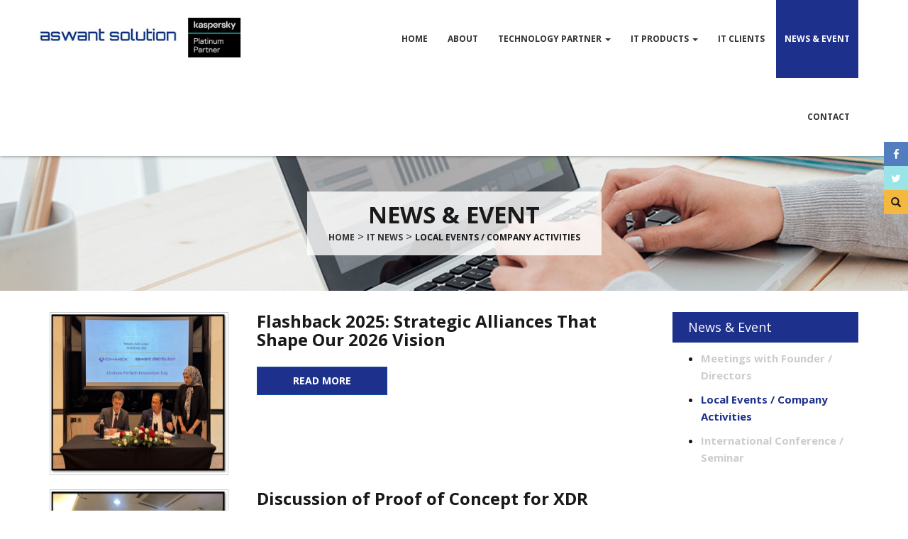

--- FILE ---
content_type: text/html; charset=UTF-8
request_url: https://aswant-solution.com/category/it-news/local-events-company-activities/
body_size: 14313
content:
<!doctype html>
<!--[if !IE]>
<html class="no-js non-ie" dir="ltr" lang="en" prefix="og: https://ogp.me/ns#"> <![endif]-->
<!--[if IE 7 ]>
<html class="no-js ie7" dir="ltr" lang="en" prefix="og: https://ogp.me/ns#"> <![endif]-->
<!--[if IE 8 ]>
<html class="no-js ie8" dir="ltr" lang="en" prefix="og: https://ogp.me/ns#"> <![endif]-->
<!--[if IE 9 ]>
<html class="no-js ie9" dir="ltr" lang="en" prefix="og: https://ogp.me/ns#"> <![endif]-->
<!--[if gt IE 9]><!-->
<html class="no-js" dir="ltr" lang="en" prefix="og: https://ogp.me/ns#"> <!--<![endif]-->
<head>
<meta charset="UTF-8">
<meta name="viewport" content="width=device-width, initial-scale=1">
<link rel="profile" href="https://gmpg.org/xfn/11" />

<title>Local Events / Company Activities | Aswant</title>

		<!-- All in One SEO 4.4.8 - aioseo.com -->
		<meta name="robots" content="noindex, max-snippet:-1, max-image-preview:large, max-video-preview:-1" />
		<link rel="canonical" href="https://aswant-solution.com/category/it-news/local-events-company-activities/" />
		<link rel="next" href="https://aswant-solution.com/category/it-news/local-events-company-activities/page/2/" />
		<meta name="generator" content="All in One SEO (AIOSEO) 4.4.8" />
		<meta name="google" content="nositelinkssearchbox" />
		<script type="application/ld+json" class="aioseo-schema">
			{"@context":"https:\/\/schema.org","@graph":[{"@type":"BreadcrumbList","@id":"https:\/\/aswant-solution.com\/category\/it-news\/local-events-company-activities\/#breadcrumblist","itemListElement":[{"@type":"ListItem","@id":"https:\/\/aswant-solution.com\/#listItem","position":1,"name":"Home","item":"https:\/\/aswant-solution.com\/","nextItem":"https:\/\/aswant-solution.com\/category\/it-news\/#listItem"},{"@type":"ListItem","@id":"https:\/\/aswant-solution.com\/category\/it-news\/#listItem","position":2,"name":"IT News","item":"https:\/\/aswant-solution.com\/category\/it-news\/","nextItem":"https:\/\/aswant-solution.com\/category\/it-news\/local-events-company-activities\/#listItem","previousItem":"https:\/\/aswant-solution.com\/#listItem"},{"@type":"ListItem","@id":"https:\/\/aswant-solution.com\/category\/it-news\/local-events-company-activities\/#listItem","position":3,"name":"Local Events \/ Company Activities","previousItem":"https:\/\/aswant-solution.com\/category\/it-news\/#listItem"}]},{"@type":"CollectionPage","@id":"https:\/\/aswant-solution.com\/category\/it-news\/local-events-company-activities\/#collectionpage","url":"https:\/\/aswant-solution.com\/category\/it-news\/local-events-company-activities\/","name":"Local Events \/ Company Activities | Aswant","inLanguage":"en","isPartOf":{"@id":"https:\/\/aswant-solution.com\/#website"},"breadcrumb":{"@id":"https:\/\/aswant-solution.com\/category\/it-news\/local-events-company-activities\/#breadcrumblist"}},{"@type":"Organization","@id":"https:\/\/aswant-solution.com\/#organization","name":"Aswant","url":"https:\/\/aswant-solution.com\/"},{"@type":"WebSite","@id":"https:\/\/aswant-solution.com\/#website","url":"https:\/\/aswant-solution.com\/","name":"Aswant","description":"Aswant","inLanguage":"en","publisher":{"@id":"https:\/\/aswant-solution.com\/#organization"}}]}
		</script>
		<!-- All in One SEO -->

<link rel='dns-prefetch' href='//www.google.com' />
<link rel='dns-prefetch' href='//netdna.bootstrapcdn.com' />
<link rel='dns-prefetch' href='//cdnjs.cloudflare.com' />
<link rel='dns-prefetch' href='//fonts.googleapis.com' />
<link href='https://fonts.gstatic.com' crossorigin rel='preconnect' />
<link rel="alternate" type="application/rss+xml" title="Aswant &raquo; Local Events / Company Activities Category Feed" href="https://aswant-solution.com/category/it-news/local-events-company-activities/feed/" />
<style type="text/css">
img.wp-smiley,
img.emoji {
	display: inline !important;
	border: none !important;
	box-shadow: none !important;
	height: 1em !important;
	width: 1em !important;
	margin: 0 .07em !important;
	vertical-align: -0.1em !important;
	background: none !important;
	padding: 0 !important;
}
</style>
	<link data-minify="1" rel='stylesheet' id='bxslider-css-css'  href='https://aswant-solution.com/wp-content/cache/min/1/wp-content/plugins/kiwi-logo-carousel/third-party/jquery.bxslider/jquery.bxslider.css?ver=1768803870' type='text/css' media='' />
<link data-minify="1" rel='stylesheet' id='kiwi-logo-carousel-styles-css'  href='https://aswant-solution.com/wp-content/cache/min/1/wp-content/plugins/kiwi-logo-carousel/custom-styles.css?ver=1768803870' type='text/css' media='' />
<link data-minify="1" rel='stylesheet' id='jquery.prettyphoto-css'  href='https://aswant-solution.com/wp-content/cache/min/1/wp-content/plugins/wp-video-lightbox/css/prettyPhoto.css?ver=1768803870' type='text/css' media='all' />
<link data-minify="1" rel='stylesheet' id='video-lightbox-css'  href='https://aswant-solution.com/wp-content/cache/min/1/wp-content/plugins/wp-video-lightbox/wp-video-lightbox.css?ver=1768803870' type='text/css' media='all' />
<link rel='stylesheet' id='wp-block-library-css'  href='https://aswant-solution.com/wp-includes/css/dist/block-library/style.min.css?ver=5.7.14' type='text/css' media='all' />
<link data-minify="1" rel='stylesheet' id='contact-form-7-css'  href='https://aswant-solution.com/wp-content/cache/min/1/wp-content/plugins/contact-form-7/includes/css/styles.css?ver=1768803870' type='text/css' media='all' />
<link data-minify="1" rel='stylesheet' id='prettyphoto-css'  href='https://aswant-solution.com/wp-content/cache/min/1/wp-content/plugins/radykal-fancy-gallery/prettyphoto/css/prettyPhoto.css?ver=1768803870' type='text/css' media='all' />
<link data-minify="1" rel='stylesheet' id='fancybox-css'  href='https://aswant-solution.com/wp-content/cache/min/1/wp-content/plugins/radykal-fancy-gallery/fancybox/jquery.fancybox.css?ver=1768803870' type='text/css' media='all' />
<link data-minify="1" rel='stylesheet' id='fancybox-buttons-css'  href='https://aswant-solution.com/wp-content/cache/min/1/wp-content/plugins/radykal-fancy-gallery/fancybox/helpers/jquery.fancybox-buttons.css?ver=1768803870' type='text/css' media='all' />
<link data-minify="1" rel='stylesheet' id='fancybox-thumbs-css'  href='https://aswant-solution.com/wp-content/cache/min/1/wp-content/plugins/radykal-fancy-gallery/fancybox/helpers/jquery.fancybox-thumbs.css?ver=1768803870' type='text/css' media='all' />
<link data-minify="1" rel='stylesheet' id='mejs-css'  href='https://aswant-solution.com/wp-content/cache/min/1/wp-content/plugins/radykal-fancy-gallery/mejs/mediaelementplayer.css?ver=1768803870' type='text/css' media='all' />
<link data-minify="1" rel='stylesheet' id='mejs-skins-css'  href='https://aswant-solution.com/wp-content/cache/min/1/wp-content/plugins/radykal-fancy-gallery/mejs/mejs-skins.css?ver=1768803870' type='text/css' media='all' />
<link data-minify="1" rel='stylesheet' id='font-awesome-4-css'  href='https://aswant-solution.com/wp-content/cache/min/1/font-awesome/4.0.1/css/font-awesome.css?ver=1768803870' type='text/css' media='all' />
<link data-minify="1" rel='stylesheet' id='radykal-fancy-gallery-css'  href='https://aswant-solution.com/wp-content/cache/min/1/wp-content/plugins/radykal-fancy-gallery/css/jquery.fancygallery.css?ver=1768803870' type='text/css' media='all' />
<link data-minify="1" rel='stylesheet' id='rs-plugin-settings-css'  href='https://aswant-solution.com/wp-content/cache/min/1/wp-content/plugins/revslider/public/assets/css/settings.css?ver=1768803870' type='text/css' media='all' />
<style id='rs-plugin-settings-inline-css' type='text/css'>
#rs-demo-id {}
</style>
<link rel='stylesheet' id='wpcf7-redirect-script-frontend-css'  href='https://aswant-solution.com/wp-content/plugins/wpcf7-redirect/build/css/wpcf7-redirect-frontend.min.css?ver=5.7.14' type='text/css' media='all' />
<link data-minify="1" rel='stylesheet' id='wp-pagenavi-css'  href='https://aswant-solution.com/wp-content/cache/min/1/wp-content/plugins/wp-pagenavi/pagenavi-css.css?ver=1768803870' type='text/css' media='all' />
<link data-minify="1" rel='stylesheet' id='ninja-bootstrap-css'  href='https://aswant-solution.com/wp-content/cache/min/1/wp-content/themes/ninja/inc/css/bootstrap.min.css?ver=1768803870' type='text/css' media='all' />
<link data-minify="1" rel='stylesheet' id='ninja-icons-css'  href='https://aswant-solution.com/wp-content/cache/min/1/ajax/libs/font-awesome/4.7.0/css/font-awesome.min.css?ver=1768803870' type='text/css' media='all' />
<link rel='stylesheet' id='ninja-fonts-css'  href='//fonts.googleapis.com/css?family=Open+Sans%3A400italic%2C400%2C600%2C700%7Cfamily%3DMarcellus&#038;ver=5.7.14&#038;display=swap' type='text/css' media='all' />
<link data-minify="1" rel='stylesheet' id='ninja-style-css'  href='https://aswant-solution.com/wp-content/cache/min/1/wp-content/themes/ninja/style.css?ver=1768803870' type='text/css' media='all' />
<link data-minify="1" rel='stylesheet' id='custom-style-css'  href='https://aswant-solution.com/wp-content/cache/min/1/wp-content/themes/ninja/custom.css?ver=1768803870' type='text/css' media='all' />
<script type='text/javascript' src='https://aswant-solution.com/wp-includes/js/jquery/jquery.min.js?ver=3.5.1' id='jquery-core-js'></script>
<script type='text/javascript' src='https://aswant-solution.com/wp-includes/js/jquery/jquery-migrate.min.js?ver=3.3.2' id='jquery-migrate-js' defer></script>
<script type='text/javascript' src='https://aswant-solution.com/wp-content/plugins/wp-video-lightbox/js/jquery.prettyPhoto.min.js?ver=3.1.6' id='jquery.prettyphoto-js' defer></script>
<script type='text/javascript' id='video-lightbox-js-extra'>
/* <![CDATA[ */
var vlpp_vars = {"prettyPhoto_rel":"wp-video-lightbox","animation_speed":"fast","slideshow":"5000","autoplay_slideshow":"false","opacity":"0.80","show_title":"true","allow_resize":"true","allow_expand":"true","default_width":"640","default_height":"480","counter_separator_label":"\/","theme":"dark_square","horizontal_padding":"20","hideflash":"false","wmode":"opaque","autoplay":"false","modal":"false","deeplinking":"false","overlay_gallery":"true","overlay_gallery_max":"30","keyboard_shortcuts":"true","ie6_fallback":"true"};
/* ]]> */
</script>
<script data-minify="1" type='text/javascript' src='https://aswant-solution.com/wp-content/cache/min/1/wp-content/plugins/wp-video-lightbox/js/video-lightbox.js?ver=1768803870' id='video-lightbox-js' defer></script>
<script type='text/javascript' src='https://aswant-solution.com/wp-content/plugins/revslider/public/assets/js/jquery.themepunch.tools.min.js?ver=5.3.1.5' id='tp-tools-js' defer></script>
<script type='text/javascript' src='https://aswant-solution.com/wp-content/plugins/revslider/public/assets/js/jquery.themepunch.revolution.min.js?ver=5.3.1.5' id='revmin-js' defer></script>
<script type='text/javascript' src='https://aswant-solution.com/wp-content/themes/ninja/inc/js/modernizr.min.js?ver=5.7.14' id='ninja-modernizr-js' defer></script>
<script type='text/javascript' src='https://aswant-solution.com/wp-content/themes/ninja/inc/js/bootstrap.min.js?ver=5.7.14' id='ninja-bootstrapjs-js' defer></script>
<script type='text/javascript' src='https://aswant-solution.com/wp-content/themes/ninja/inc/js/functions.min.js?ver=5.7.14' id='ninja-functions-js' defer></script>
<script data-minify="1" type='text/javascript' src='https://aswant-solution.com/wp-content/cache/min/1/wp-content/themes/ninja/inc/js/smooth.scroll.js?ver=1768803870' id='smooth-scroll-script-js' defer></script>
<script type='text/javascript' src='https://aswant-solution.com/wp-content/themes/ninja/js/grids.min.js?ver=5.7.14' id='responsive-grids-js' defer></script>
<script data-minify="1" type='text/javascript' src='https://aswant-solution.com/wp-content/cache/min/1/wp-content/themes/ninja/js/custom.js?ver=1768803870' id='custom-script-js' defer></script>
<link rel="https://api.w.org/" href="https://aswant-solution.com/wp-json/" /><link rel="alternate" type="application/json" href="https://aswant-solution.com/wp-json/wp/v2/categories/44" /><link rel="EditURI" type="application/rsd+xml" title="RSD" href="https://aswant-solution.com/xmlrpc.php?rsd" />
<link rel="wlwmanifest" type="application/wlwmanifest+xml" href="https://aswant-solution.com/wp-includes/wlwmanifest.xml" /> 
<meta name="generator" content="WordPress 5.7.14" />
<script>
            WP_VIDEO_LIGHTBOX_VERSION="1.9.1";
            WP_VID_LIGHTBOX_URL="https://aswant-solution.com/wp-content/plugins/wp-video-lightbox";
                        function wpvl_paramReplace(name, string, value) {
                // Find the param with regex
                // Grab the first character in the returned string (should be ? or &)
                // Replace our href string with our new value, passing on the name and delimeter

                var re = new RegExp("[\?&]" + name + "=([^&#]*)");
                var matches = re.exec(string);
                var newString;

                if (matches === null) {
                    // if there are no params, append the parameter
                    newString = string + '?' + name + '=' + value;
                } else {
                    var delimeter = matches[0].charAt(0);
                    newString = string.replace(re, delimeter + name + "=" + value);
                }
                return newString;
            }
            </script><meta name="generator" content="Powered by Slider Revolution 5.3.1.5 - responsive, Mobile-Friendly Slider Plugin for WordPress with comfortable drag and drop interface." />
<link rel="icon" href="https://aswant-solution.com/wp-content/uploads/2019/12/cropped-logo-32x32.png" sizes="32x32" />
<link rel="icon" href="https://aswant-solution.com/wp-content/uploads/2019/12/cropped-logo-192x192.png" sizes="192x192" />
<link rel="apple-touch-icon" href="https://aswant-solution.com/wp-content/uploads/2019/12/cropped-logo-180x180.png" />
<meta name="msapplication-TileImage" content="https://aswant-solution.com/wp-content/uploads/2019/12/cropped-logo-270x270.png" />
<style>button#responsive-menu-button,
#responsive-menu-container {
    display: none;
    -webkit-text-size-adjust: 100%;
}

@media screen and (max-width:991px) {

    #responsive-menu-container {
        display: block;
        position: fixed;
        top: 0;
        bottom: 0;
        z-index: 99998;
        padding-bottom: 5px;
        margin-bottom: -5px;
        outline: 1px solid transparent;
        overflow-y: auto;
        overflow-x: hidden;
    }

    #responsive-menu-container .responsive-menu-search-box {
        width: 100%;
        padding: 0 2%;
        border-radius: 2px;
        height: 50px;
        -webkit-appearance: none;
    }

    #responsive-menu-container.push-left,
    #responsive-menu-container.slide-left {
        transform: translateX(-100%);
        -ms-transform: translateX(-100%);
        -webkit-transform: translateX(-100%);
        -moz-transform: translateX(-100%);
    }

    .responsive-menu-open #responsive-menu-container.push-left,
    .responsive-menu-open #responsive-menu-container.slide-left {
        transform: translateX(0);
        -ms-transform: translateX(0);
        -webkit-transform: translateX(0);
        -moz-transform: translateX(0);
    }

    #responsive-menu-container.push-top,
    #responsive-menu-container.slide-top {
        transform: translateY(-100%);
        -ms-transform: translateY(-100%);
        -webkit-transform: translateY(-100%);
        -moz-transform: translateY(-100%);
    }

    .responsive-menu-open #responsive-menu-container.push-top,
    .responsive-menu-open #responsive-menu-container.slide-top {
        transform: translateY(0);
        -ms-transform: translateY(0);
        -webkit-transform: translateY(0);
        -moz-transform: translateY(0);
    }

    #responsive-menu-container.push-right,
    #responsive-menu-container.slide-right {
        transform: translateX(100%);
        -ms-transform: translateX(100%);
        -webkit-transform: translateX(100%);
        -moz-transform: translateX(100%);
    }

    .responsive-menu-open #responsive-menu-container.push-right,
    .responsive-menu-open #responsive-menu-container.slide-right {
        transform: translateX(0);
        -ms-transform: translateX(0);
        -webkit-transform: translateX(0);
        -moz-transform: translateX(0);
    }

    #responsive-menu-container.push-bottom,
    #responsive-menu-container.slide-bottom {
        transform: translateY(100%);
        -ms-transform: translateY(100%);
        -webkit-transform: translateY(100%);
        -moz-transform: translateY(100%);
    }

    .responsive-menu-open #responsive-menu-container.push-bottom,
    .responsive-menu-open #responsive-menu-container.slide-bottom {
        transform: translateY(0);
        -ms-transform: translateY(0);
        -webkit-transform: translateY(0);
        -moz-transform: translateY(0);
    }

    #responsive-menu-container,
    #responsive-menu-container:before,
    #responsive-menu-container:after,
    #responsive-menu-container *,
    #responsive-menu-container *:before,
    #responsive-menu-container *:after {
         box-sizing: border-box;
         margin: 0;
         padding: 0;
    }

    #responsive-menu-container #responsive-menu-search-box,
    #responsive-menu-container #responsive-menu-additional-content,
    #responsive-menu-container #responsive-menu-title {
        padding: 25px 5%;
    }

    #responsive-menu-container #responsive-menu,
    #responsive-menu-container #responsive-menu ul {
        width: 100%;
    }
    #responsive-menu-container #responsive-menu ul.responsive-menu-submenu {
        display: none;
    }

    #responsive-menu-container #responsive-menu ul.responsive-menu-submenu.responsive-menu-submenu-open {
         display: block;
    }

    #responsive-menu-container #responsive-menu ul.responsive-menu-submenu-depth-1 a.responsive-menu-item-link {
        padding-left:10%;
    }

    #responsive-menu-container #responsive-menu ul.responsive-menu-submenu-depth-2 a.responsive-menu-item-link {
        padding-left:15%;
    }

    #responsive-menu-container #responsive-menu ul.responsive-menu-submenu-depth-3 a.responsive-menu-item-link {
        padding-left:20%;
    }

    #responsive-menu-container #responsive-menu ul.responsive-menu-submenu-depth-4 a.responsive-menu-item-link {
        padding-left:25%;
    }

    #responsive-menu-container #responsive-menu ul.responsive-menu-submenu-depth-5 a.responsive-menu-item-link {
        padding-left:30%;
    }

    #responsive-menu-container li.responsive-menu-item {
        width: 100%;
        list-style: none;
    }

    #responsive-menu-container li.responsive-menu-item a {
        width: 100%;
        display: block;
        text-decoration: none;
        
        position: relative;
    }


     #responsive-menu-container #responsive-menu li.responsive-menu-item a {            padding: 0 5%;    }

    #responsive-menu-container .responsive-menu-submenu li.responsive-menu-item a {            padding: 0 5%;    }

    #responsive-menu-container li.responsive-menu-item a .fa {
        margin-right: 15px;
    }

    #responsive-menu-container li.responsive-menu-item a .responsive-menu-subarrow {
        position: absolute;
        top: 0;
        bottom: 0;
        text-align: center;
        overflow: hidden;
    }

    #responsive-menu-container li.responsive-menu-item a .responsive-menu-subarrow  .fa {
        margin-right: 0;
    }

    button#responsive-menu-button .responsive-menu-button-icon-inactive {
        display: none;
    }

    button#responsive-menu-button {
        z-index: 99999;
        display: none;
        overflow: hidden;
        outline: none;
    }

    button#responsive-menu-button img {
        max-width: 100%;
    }

    .responsive-menu-label {
        display: inline-block;
        font-weight: 600;
        margin: 0 5px;
        vertical-align: middle;
    }

    .responsive-menu-label .responsive-menu-button-text-open {
        display: none;
    }

    .responsive-menu-accessible {
        display: inline-block;
    }

    .responsive-menu-accessible .responsive-menu-box {
        display: inline-block;
        vertical-align: middle;
    }

    .responsive-menu-label.responsive-menu-label-top,
    .responsive-menu-label.responsive-menu-label-bottom
    {
        display: block;
        margin: 0 auto;
    }

    button#responsive-menu-button {
        padding: 0 0;
        display: inline-block;
        cursor: pointer;
        transition-property: opacity, filter;
        transition-duration: 0.15s;
        transition-timing-function: linear;
        font: inherit;
        color: inherit;
        text-transform: none;
        background-color: transparent;
        border: 0;
        margin: 0;
        overflow: visible;
    }

    .responsive-menu-box {
        width:25px;
        height:19px;
        display: inline-block;
        position: relative;
    }

    .responsive-menu-inner {
        display: block;
        top: 50%;
        margin-top:-1.5px;
    }

    .responsive-menu-inner,
    .responsive-menu-inner::before,
    .responsive-menu-inner::after {
         width:25px;
         height:3px;
         background-color:#fff;
         border-radius: 4px;
         position: absolute;
         transition-property: transform;
         transition-duration: 0.15s;
         transition-timing-function: ease;
    }

    .responsive-menu-open .responsive-menu-inner,
    .responsive-menu-open .responsive-menu-inner::before,
    .responsive-menu-open .responsive-menu-inner::after {
        background-color:#fff;
    }

    button#responsive-menu-button:hover .responsive-menu-inner,
    button#responsive-menu-button:hover .responsive-menu-inner::before,
    button#responsive-menu-button:hover .responsive-menu-inner::after,
    button#responsive-menu-button:hover .responsive-menu-open .responsive-menu-inner,
    button#responsive-menu-button:hover .responsive-menu-open .responsive-menu-inner::before,
    button#responsive-menu-button:hover .responsive-menu-open .responsive-menu-inner::after,
    button#responsive-menu-button:focus .responsive-menu-inner,
    button#responsive-menu-button:focus .responsive-menu-inner::before,
    button#responsive-menu-button:focus .responsive-menu-inner::after,
    button#responsive-menu-button:focus .responsive-menu-open .responsive-menu-inner,
    button#responsive-menu-button:focus .responsive-menu-open .responsive-menu-inner::before,
    button#responsive-menu-button:focus .responsive-menu-open .responsive-menu-inner::after {
        background-color:#fff;
    }

    .responsive-menu-inner::before,
    .responsive-menu-inner::after {
         content: "";
         display: block;
    }

    .responsive-menu-inner::before {
         top:-8px;
    }

    .responsive-menu-inner::after {
         bottom:-8px;
    }.responsive-menu-boring .responsive-menu-inner,
.responsive-menu-boring .responsive-menu-inner::before,
.responsive-menu-boring .responsive-menu-inner::after {
    transition-property: none;
}

.responsive-menu-boring.is-active .responsive-menu-inner {
    transform: rotate(45deg);
}

.responsive-menu-boring.is-active .responsive-menu-inner::before {
    top: 0;
    opacity: 0;
}

.responsive-menu-boring.is-active .responsive-menu-inner::after {
    bottom: 0;
    transform: rotate(-90deg);
}
    button#responsive-menu-button {
        width:40px;
        height:40px;
        position:absolute;
        top:20px;right:5%;            background:#000    }        .responsive-menu-open button#responsive-menu-button {
            background:#000
        }        .responsive-menu-open button#responsive-menu-button:hover,
        .responsive-menu-open button#responsive-menu-button:focus,
        button#responsive-menu-button:hover,
        button#responsive-menu-button:focus {
            background:#000
        }
    button#responsive-menu-button .responsive-menu-box {
        color:#fff;
    }

    .responsive-menu-open button#responsive-menu-button .responsive-menu-box {
        color:#fff;
    }

    .responsive-menu-label {
        color:#fff;
        font-size:14px;
        line-height:13px;    }

    button#responsive-menu-button {
        display: inline-block;
        transition: transform 0.5s, background-color 0.5s;
    }        html.responsive-menu-open {
            cursor: pointer;
        }

        #responsive-menu-container {
            cursor: initial;
        }
    #responsive-menu-container {
        width:75%;left: 0;
        transition: transform 0.5s;
        text-align:left;            background:#212121;    }

    #responsive-menu-container #responsive-menu-wrapper {
        background:#212121;
    }

    #responsive-menu-container #responsive-menu-additional-content {
        color:#fff;
    }

    #responsive-menu-container .responsive-menu-search-box {
        background:#fff;
        border: 2px solid #dadada;
        color:#333;
    }

    #responsive-menu-container .responsive-menu-search-box:-ms-input-placeholder {
        color:#C7C7CD;
    }

    #responsive-menu-container .responsive-menu-search-box::-webkit-input-placeholder {
        color:#C7C7CD;
    }

    #responsive-menu-container .responsive-menu-search-box:-moz-placeholder {
        color:#C7C7CD;
        opacity: 1;
    }

    #responsive-menu-container .responsive-menu-search-box::-moz-placeholder {
        color:#C7C7CD;
        opacity: 1;
    }

    #responsive-menu-container .responsive-menu-item-link,
    #responsive-menu-container #responsive-menu-title,
    #responsive-menu-container .responsive-menu-subarrow {
        transition: background-color 0.5s, border-color 0.5s, color 0.5s;
    }

    #responsive-menu-container #responsive-menu-title {
        background-color:#212121;
        color:#fff;
        font-size:13px;
        text-align:left;
    }

    #responsive-menu-container #responsive-menu-title a {
        color:#fff;
        font-size:13px;
        text-decoration: none;
    }

    #responsive-menu-container #responsive-menu-title a:hover {
        color:#fff;
    }

    #responsive-menu-container #responsive-menu-title:hover {
        background-color:#212121;
        color:#fff;
    }

    #responsive-menu-container #responsive-menu-title:hover a {
        color:#fff;
    }

    #responsive-menu-container #responsive-menu-title #responsive-menu-title-image {
        display: inline-block;
        vertical-align: middle;
        max-width: 100%;
        margin-bottom: 15px;
    }

    #responsive-menu-container #responsive-menu-title #responsive-menu-title-image img {        max-width: 100%;
    }

    #responsive-menu-container #responsive-menu > li.responsive-menu-item:first-child > a {
        border-top:1px solid #212121;
    }

    #responsive-menu-container #responsive-menu li.responsive-menu-item .responsive-menu-item-link {
        font-size:13px;
    }

    #responsive-menu-container #responsive-menu li.responsive-menu-item a {
        line-height:40px;
        border-bottom:1px solid #212121;
        color:#fff;
        background-color:#212121;            height:40px;    }

    #responsive-menu-container #responsive-menu li.responsive-menu-item a:hover {
        color:#fff;
        background-color:#3f3f3f;
        border-color:#212121;
    }

    #responsive-menu-container #responsive-menu li.responsive-menu-item a:hover .responsive-menu-subarrow {
        color:#fff;
        border-color:#3f3f3f;
        background-color:#3f3f3f;
    }

    #responsive-menu-container #responsive-menu li.responsive-menu-item a:hover .responsive-menu-subarrow.responsive-menu-subarrow-active {
        color:#fff;
        border-color:#3f3f3f;
        background-color:#3f3f3f;
    }

    #responsive-menu-container #responsive-menu li.responsive-menu-item a .responsive-menu-subarrow {right: 0;
        height:40px;
        line-height:40px;
        width:40px;
        color:#fff;        border-left:1px solid #212121;
        background-color:#212121;
    }

    #responsive-menu-container #responsive-menu li.responsive-menu-item a .responsive-menu-subarrow.responsive-menu-subarrow-active {
        color:#fff;
        border-color:#212121;
        background-color:#212121;
    }

    #responsive-menu-container #responsive-menu li.responsive-menu-item a .responsive-menu-subarrow.responsive-menu-subarrow-active:hover {
        color:#fff;
        border-color:#3f3f3f;
        background-color:#3f3f3f;
    }

    #responsive-menu-container #responsive-menu li.responsive-menu-item a .responsive-menu-subarrow:hover {
        color:#fff;
        border-color:#3f3f3f;
        background-color:#3f3f3f;
    }

    #responsive-menu-container #responsive-menu li.responsive-menu-current-item > .responsive-menu-item-link {
        background-color:#1d308c;
        color:#fff;
        border-color:#212121;
    }

    #responsive-menu-container #responsive-menu li.responsive-menu-current-item > .responsive-menu-item-link:hover {
        background-color:#3f3f3f;
        color:#fff;
        border-color:#3f3f3f;
    }        #responsive-menu-container #responsive-menu ul.responsive-menu-submenu li.responsive-menu-item .responsive-menu-item-link {            font-size:13px;
            text-align:left;
        }

        #responsive-menu-container #responsive-menu ul.responsive-menu-submenu li.responsive-menu-item a {                height:40px;            line-height:40px;
            border-bottom:1px solid #212121;
            color:#fff;
            background-color:#212121;
        }

        #responsive-menu-container #responsive-menu ul.responsive-menu-submenu li.responsive-menu-item a:hover {
            color:#fff;
            background-color:#3f3f3f;
            border-color:#212121;
        }

        #responsive-menu-container #responsive-menu ul.responsive-menu-submenu li.responsive-menu-item a:hover .responsive-menu-subarrow {
            color:#fff;
            border-color:#3f3f3f;
            background-color:#3f3f3f;
        }

        #responsive-menu-container #responsive-menu ul.responsive-menu-submenu li.responsive-menu-item a:hover .responsive-menu-subarrow.responsive-menu-subarrow-active {
            color:#fff;
            border-color:#3f3f3f;
            background-color:#3f3f3f;
        }

        #responsive-menu-container #responsive-menu ul.responsive-menu-submenu li.responsive-menu-item a .responsive-menu-subarrow {                left:unset;
                right:0;            height:40px;
            line-height:40px;
            width:40px;
            color:#fff;                border-left:1px solid #212121  !important;
                border-right:unset  !important;            background-color:#212121;
        }

        #responsive-menu-container #responsive-menu ul.responsive-menu-submenu li.responsive-menu-item a .responsive-menu-subarrow.responsive-menu-subarrow-active {
            color:#fff;
            border-color:#212121;
            background-color:#212121;
        }

        #responsive-menu-container #responsive-menu ul.responsive-menu-submenu li.responsive-menu-item a .responsive-menu-subarrow.responsive-menu-subarrow-active:hover {
            color:#fff;
            border-color:#3f3f3f;
            background-color:#3f3f3f;
        }

        #responsive-menu-container #responsive-menu ul.responsive-menu-submenu li.responsive-menu-item a .responsive-menu-subarrow:hover {
            color:#fff;
            border-color:#3f3f3f;
            background-color:#3f3f3f;
        }

        #responsive-menu-container #responsive-menu ul.responsive-menu-submenu li.responsive-menu-current-item > .responsive-menu-item-link {
            background-color:#1d308c;
            color:#fff;
            border-color:#212121;
        }

        #responsive-menu-container #responsive-menu ul.responsive-menu-submenu li.responsive-menu-current-item > .responsive-menu-item-link:hover {
            background-color:#3f3f3f;
            color:#fff;
            border-color:#3f3f3f;
        }}</style><script>jQuery(document).ready(function($) {

    var ResponsiveMenu = {
        trigger: '#responsive-menu-button',
        animationSpeed:500,
        breakpoint:991,
        pushButton: 'off',
        animationType: 'slide',
        animationSide: 'left',
        pageWrapper: '',
        isOpen: false,
        triggerTypes: 'click',
        activeClass: 'is-active',
        container: '#responsive-menu-container',
        openClass: 'responsive-menu-open',
        accordion: 'off',
        activeArrow: '▲',
        inactiveArrow: '▼',
        wrapper: '#responsive-menu-wrapper',
        closeOnBodyClick: 'on',
        closeOnLinkClick: 'on',
        itemTriggerSubMenu: 'off',
        linkElement: '.responsive-menu-item-link',
        subMenuTransitionTime:200,
        openMenu: function() {
            $(this.trigger).addClass(this.activeClass);
            $('html').addClass(this.openClass);
            $('.responsive-menu-button-icon-active').hide();
            $('.responsive-menu-button-icon-inactive').show();
            this.setButtonTextOpen();
            this.setWrapperTranslate();
            this.isOpen = true;
        },
        closeMenu: function() {
            $(this.trigger).removeClass(this.activeClass);
            $('html').removeClass(this.openClass);
            $('.responsive-menu-button-icon-inactive').hide();
            $('.responsive-menu-button-icon-active').show();
            this.setButtonText();
            this.clearWrapperTranslate();
            this.isOpen = false;
        },
        setButtonText: function() {
            if($('.responsive-menu-button-text-open').length > 0 && $('.responsive-menu-button-text').length > 0) {
                $('.responsive-menu-button-text-open').hide();
                $('.responsive-menu-button-text').show();
            }
        },
        setButtonTextOpen: function() {
            if($('.responsive-menu-button-text').length > 0 && $('.responsive-menu-button-text-open').length > 0) {
                $('.responsive-menu-button-text').hide();
                $('.responsive-menu-button-text-open').show();
            }
        },
        triggerMenu: function() {
            this.isOpen ? this.closeMenu() : this.openMenu();
        },
        triggerSubArrow: function(subarrow) {
            var sub_menu = $(subarrow).parent().siblings('.responsive-menu-submenu');
            var self = this;
            if(this.accordion == 'on') {
                /* Get Top Most Parent and the siblings */
                var top_siblings = sub_menu.parents('.responsive-menu-item-has-children').last().siblings('.responsive-menu-item-has-children');
                var first_siblings = sub_menu.parents('.responsive-menu-item-has-children').first().siblings('.responsive-menu-item-has-children');
                /* Close up just the top level parents to key the rest as it was */
                top_siblings.children('.responsive-menu-submenu').slideUp(self.subMenuTransitionTime, 'linear').removeClass('responsive-menu-submenu-open');
                /* Set each parent arrow to inactive */
                top_siblings.each(function() {
                    $(this).find('.responsive-menu-subarrow').first().html(self.inactiveArrow);
                    $(this).find('.responsive-menu-subarrow').first().removeClass('responsive-menu-subarrow-active');
                });
                /* Now Repeat for the current item siblings */
                first_siblings.children('.responsive-menu-submenu').slideUp(self.subMenuTransitionTime, 'linear').removeClass('responsive-menu-submenu-open');
                first_siblings.each(function() {
                    $(this).find('.responsive-menu-subarrow').first().html(self.inactiveArrow);
                    $(this).find('.responsive-menu-subarrow').first().removeClass('responsive-menu-subarrow-active');
                });
            }
            if(sub_menu.hasClass('responsive-menu-submenu-open')) {
                sub_menu.slideUp(self.subMenuTransitionTime, 'linear').removeClass('responsive-menu-submenu-open');
                $(subarrow).html(this.inactiveArrow);
                $(subarrow).removeClass('responsive-menu-subarrow-active');
            } else {
                sub_menu.slideDown(self.subMenuTransitionTime, 'linear').addClass('responsive-menu-submenu-open');
                $(subarrow).html(this.activeArrow);
                $(subarrow).addClass('responsive-menu-subarrow-active');
            }
        },
        menuHeight: function() {
            return $(this.container).height();
        },
        menuWidth: function() {
            return $(this.container).width();
        },
        wrapperHeight: function() {
            return $(this.wrapper).height();
        },
        setWrapperTranslate: function() {
            switch(this.animationSide) {
                case 'left':
                    translate = 'translateX(' + this.menuWidth() + 'px)'; break;
                case 'right':
                    translate = 'translateX(-' + this.menuWidth() + 'px)'; break;
                case 'top':
                    translate = 'translateY(' + this.wrapperHeight() + 'px)'; break;
                case 'bottom':
                    translate = 'translateY(-' + this.menuHeight() + 'px)'; break;
            }
            if(this.animationType == 'push') {
                $(this.pageWrapper).css({'transform':translate});
                $('html, body').css('overflow-x', 'hidden');
            }
            if(this.pushButton == 'on') {
                $('#responsive-menu-button').css({'transform':translate});
            }
        },
        clearWrapperTranslate: function() {
            var self = this;
            if(this.animationType == 'push') {
                $(this.pageWrapper).css({'transform':''});
                setTimeout(function() {
                    $('html, body').css('overflow-x', '');
                }, self.animationSpeed);
            }
            if(this.pushButton == 'on') {
                $('#responsive-menu-button').css({'transform':''});
            }
        },
        init: function() {
            var self = this;
            $(this.trigger).on(this.triggerTypes, function(e){
                e.stopPropagation();
                self.triggerMenu();
            });
            $(this.trigger).mouseup(function(){
                $(self.trigger).blur();
            });
            $('.responsive-menu-subarrow').on('click', function(e) {
                e.preventDefault();
                e.stopPropagation();
                self.triggerSubArrow(this);
            });
            $(window).resize(function() {
                if($(window).width() > self.breakpoint) {
                    if(self.isOpen){
                        self.closeMenu();
                    }
                } else {
                    if($('.responsive-menu-open').length>0){
                        self.setWrapperTranslate();
                    }
                }
            });
            if(this.closeOnLinkClick == 'on') {
                $(this.linkElement).on('click', function(e) {
                    e.preventDefault();
                    /* Fix for when close menu on parent clicks is on */
                    if(self.itemTriggerSubMenu == 'on' && $(this).is('.responsive-menu-item-has-children > ' + self.linkElement)) {
                        return;
                    }
                    old_href = $(this).attr('href');
                    old_target = typeof $(this).attr('target') == 'undefined' ? '_self' : $(this).attr('target');
                    if(self.isOpen) {
                        if($(e.target).closest('.responsive-menu-subarrow').length) {
                            return;
                        }
                        self.closeMenu();
                        setTimeout(function() {
                            window.open(old_href, old_target);
                        }, self.animationSpeed);
                    }
                });
            }
            if(this.closeOnBodyClick == 'on') {
                $(document).on('click', 'body', function(e) {
                    if(self.isOpen) {
                        if($(e.target).closest('#responsive-menu-container').length || $(e.target).closest('#responsive-menu-button').length) {
                            return;
                        }
                    }
                    self.closeMenu();
                });
            }
            if(this.itemTriggerSubMenu == 'on') {
                $('.responsive-menu-item-has-children > ' + this.linkElement).on('click', function(e) {
                    e.preventDefault();
                    self.triggerSubArrow($(this).children('.responsive-menu-subarrow').first());
                });
            }            if (jQuery('#responsive-menu-button').css('display') != 'none') {
                $('#responsive-menu-button,#responsive-menu a.responsive-menu-item-link, #responsive-menu-wrapper input').focus( function() {
                    $(this).addClass('is-active');
                    $('html').addClass('responsive-menu-open');
                    $('#responsive-menu li').css({"opacity": "1", "margin-left": "0"});
                });

                $('#responsive-menu-button, a.responsive-menu-item-link,#responsive-menu-wrapper input').focusout( function() {
                    if ( $(this).last('#responsive-menu-button a.responsive-menu-item-link') ) {
                        $(this).removeClass('is-active');
                        $('html').removeClass('responsive-menu-open');
                    }
                });
            }            $('#responsive-menu a.responsive-menu-item-link').keydown(function(event) {
                console.log( event.keyCode );
                if ( [13,27,32,35,36,37,38,39,40].indexOf( event.keyCode) == -1) {
                    return;
                }
                var link = $(this);
                switch(event.keyCode) {
                    case 13:                        link.click();
                        break;
                    case 27:                        var dropdown = link.parent('li').parents('.responsive-menu-submenu');
                        if ( dropdown.length > 0 ) {
                            dropdown.hide();
                            dropdown.prev().focus();
                        }
                        break;

                    case 32:                        var dropdown = link.parent('li').find('.responsive-menu-submenu');
                        if ( dropdown.length > 0 ) {
                            dropdown.show();
                            dropdown.find('a, input, button, textarea').first().focus();
                        }
                        break;

                    case 35:                        var dropdown = link.parent('li').find('.responsive-menu-submenu');
                        if ( dropdown.length > 0 ) {
                            dropdown.hide();
                        }
                        $(this).parents('#responsive-menu').find('a.responsive-menu-item-link').filter(':visible').last().focus();
                        break;
                    case 36:                        var dropdown = link.parent('li').find('.responsive-menu-submenu');
                        if( dropdown.length > 0 ) {
                            dropdown.hide();
                        }
                        $(this).parents('#responsive-menu').find('a.responsive-menu-item-link').filter(':visible').first().focus();
                        break;
                    case 37:
                    case 38:
                        event.preventDefault();
                        event.stopPropagation();                        if ( link.parent('li').prevAll('li').filter(':visible').first().length == 0) {
                            link.parent('li').nextAll('li').filter(':visible').last().find('a').first().focus();
                        } else {
                            link.parent('li').prevAll('li').filter(':visible').first().find('a').first().focus();
                        }
                        break;
                    case 39:
                    case 40:
                        event.preventDefault();
                        event.stopPropagation();                        if( link.parent('li').nextAll('li').filter(':visible').first().length == 0) {
                            link.parent('li').prevAll('li').filter(':visible').last().find('a').first().focus();
                        } else {
                            link.parent('li').nextAll('li').filter(':visible').first().find('a').first().focus();
                        }
                        break;
                }
            });
        }
    };
    ResponsiveMenu.init();
});</script>		<style type="text/css" id="wp-custom-css">
			.featured-img img {height:228px!important;
	width:260px;
}

.sidebar #text-8 ul li{display:inline}

.sidebar #text-8 li .fa {padding:15px 8px}

.sidebar #text-8 {padding-bottom:0px}		</style>
		  
</head>

<body data-rsssl=1 class="archive category category-local-events-company-activities category-44 responsive-menu-slide-left category-template-category-it-news-php">
<div class="floating">
    <ul>
        <li><aside id="text-8" class="widget widget_text">			<div class="textwidget"><ul>
<li><a href="#" class="fb"><i class="fa fa-facebook fa-inverse" aria-hidden="true"></i></a></li>
<li><a href="#" class="twitter"><i class="fa fa-twitter fa-inverse" aria-hidden="true"></i></a></li>
</ul></div>
		</aside></li>
        <li class="search_button"><!--<form role="search" method="get" id="searchform" action="https://aswant-solution.com/">
        <input type="text" value="Search & Hit Enter" name="s" id="s" onfocus="if (this.value == 'Search & Hit Enter') {this.value = '';}" onblur="if (this.value == '') {this.value = 'Search & Hit Enter';}" />
</form>
<form role="search" method="get" class="search-form" action="https://aswant-solution.com/">
	<label>
		<input type="search" class="search-field" placeholder="" id="s" value="" name="s" title="Search for:" />
	</label>
	<input type="submit" class="search-submit" value="" />
</form>-->

<form role="search" method="get" class="form-search" action="https://aswant-solution.com/">
  <div class="">
  	<label class="screen-reader-text" for="s"></label>
   <!--  <input type="text" class="form-control search-query" placeholder="Search&hellip;" value="" name="s" title="Search for:" /> -->
      <button type="submit" class="" name="submit" id="searchsubmit" value="Search"><span class="glyphicon glyphicon-search"></span></button>
  </div>
</form></li>
    </ul>
</div>
<div id="page" class="hfeed site">

    <header id="header" class="site-header header-v2" role="banner">
        <div class="header-middle">
            <div class="container">
                <div class="row">
                    <div id="logo" class="col-xs-12 col-md-2 nxhp nvp30">

                                                     <a href="https://aswant-solution.com/"><img src="https://aswant-solution.com/wp-content/uploads/2018/04/newlogo-1.jpg"  height="44" width="222" alt="Aswant"/></a> 
                        
                        
                    </div>
                    <div class="col-xs-12 col-md-2 premium_partner">
                        <img src="/wp-content/uploads/2021/04/new-logo3-1.png" width="200px">
                    </div>
                    <div id="navigation-menu" class="col-md-8 text-right">
                                                <div class="social_box">
                            <nav class="collapse navbar-collapse navbar-ex1-collapse"><ul id="menu-primary" class="nav navbar-nav"><li id="menu-item-1125" class="menu-item menu-item-type-post_type menu-item-object-page menu-item-1125"><a title="Home" href="https://aswant-solution.com/kaspersky-malaysia/home/">Home</a></li>
<li id="menu-item-527" class="menu-item menu-item-type-post_type menu-item-object-page menu-item-527"><a title="About" href="https://aswant-solution.com/kaspersky-malaysia/about/">About</a></li>
<li id="menu-item-543" class="menu-item menu-item-type-post_type menu-item-object-page menu-item-has-children menu-item-543 dropdown"><a title="Technology Partner" href="https://aswant-solution.com/kaspersky-malaysia/technology-partner/">Technology Partner <span class="caret"></span></a>
<ul role="menu" class=" dropdown-menu">
	<li id="menu-item-529" class="menu-item menu-item-type-custom menu-item-object-custom menu-item-529"><a title="Endpoint Security Solutions" href="/technology-partner/#enpoint">Endpoint Security Solutions</a></li>
	<li id="menu-item-1822" class="menu-item menu-item-type-custom menu-item-object-custom menu-item-1822"><a title="Anti-Ransomware" href="/technology-partner/#ransomeware">Anti-Ransomware</a></li>
	<li id="menu-item-530" class="menu-item menu-item-type-custom menu-item-object-custom menu-item-530"><a title="Desktop, Laptop..." href="/technology-partner/#desktop">Desktop, Laptop&#8230;</a></li>
	<li id="menu-item-531" class="menu-item menu-item-type-custom menu-item-object-custom menu-item-531"><a title="Wiresless Solutions" href="/technology-partner/#wireless">Wiresless Solutions</a></li>
	<li id="menu-item-532" class="menu-item menu-item-type-custom menu-item-object-custom menu-item-532"><a title="Networking Solutions" href="/technology-partner/#networking">Networking Solutions</a></li>
	<li id="menu-item-533" class="menu-item menu-item-type-custom menu-item-object-custom menu-item-533"><a title="Networking Security Solutions" href="/technology-partner/#networking_security">Networking Security Solutions</a></li>
	<li id="menu-item-534" class="menu-item menu-item-type-custom menu-item-object-custom menu-item-534"><a title="Value Distribution Partner" href="/technology-partner/#value">Value Distribution Partner</a></li>
</ul>
</li>
<li id="menu-item-708" class="menu-item menu-item-type-taxonomy menu-item-object-category menu-item-has-children menu-item-708 dropdown"><a title="IT Products" href="https://aswant-solution.com/category/it-products/">IT Products <span class="caret"></span></a>
<ul role="menu" class=" dropdown-menu">
	<li id="menu-item-1744" class="menu-item menu-item-type-post_type menu-item-object-post menu-item-1744"><a title="Kaspersky Non-Endpoint" href="https://aswant-solution.com/kaspersky-non-endpoint/">Kaspersky Non-Endpoint</a></li>
	<li id="menu-item-1727" class="menu-item menu-item-type-post_type menu-item-object-post menu-item-1727"><a title="Kaspersky Endpoint" href="https://aswant-solution.com/kaspersky-endpoint/">Kaspersky Endpoint</a></li>
	<li id="menu-item-1850" class="menu-item menu-item-type-post_type menu-item-object-post menu-item-1850"><a title="NeuShield" href="https://aswant-solution.com/neushield/">NeuShield</a></li>
</ul>
</li>
<li id="menu-item-536" class="menu-item menu-item-type-post_type menu-item-object-page menu-item-536"><a title="IT Clients" href="https://aswant-solution.com/kaspersky-malaysia/it-clients/">IT Clients</a></li>
<li id="menu-item-679" class="menu-item menu-item-type-taxonomy menu-item-object-category current-category-ancestor menu-item-679"><a title="News &amp; Event" href="https://aswant-solution.com/category/it-news/">News &#038; Event</a></li>
<li id="menu-item-535" class="menu-item menu-item-type-post_type menu-item-object-page menu-item-535"><a title="Contact" href="https://aswant-solution.com/kaspersky-malaysia/contact/">Contact</a></li>
</ul></nav>                            <!--<div id="search-bar"></div>-->
                        </div>
                    </div>
                    
                </div>
            </div>
        </div>
        
    </header><!-- #header -->
    
    <div id="content" class="site-content">

        <div class="container-fluid main-content-area">
            <div class="row">
                <div class="main-content-inner col-sm-12 col-md-12">	
<section id="primary" class="content-area">		
<main id="main" class="site-main" role="main">		
			
	<div id="container">
<div class="page-featured-banner fixed_image it_banner">
			       <div class="container">
<div class="whitebg"><h1>NEWS & EVENT</h1><!--start breadcrumbs--><div class="breadcrumbs"><span property="itemListElement" typeof="ListItem"><a property="item" typeof="WebPage" title="Go to Aswant." href="https://aswant-solution.com" class="home"><span property="name">Home</span></a><meta property="position" content="1"></span> &gt; <span property="itemListElement" typeof="ListItem"><a property="item" typeof="WebPage" title="Go to the IT News category archives." href="https://aswant-solution.com/category/it-news/" class="taxonomy category"><span property="name">IT News</span></a><meta property="position" content="2"></span> &gt; <span property="itemListElement" typeof="ListItem"><span property="name">Local Events / Company Activities</span><meta property="position" content="3"></span></div><!--end breadcrumbs--></div>
</div>
</div>
<div class="container nvp30">
<div class="row">
<div class="content sidebar-content col-md-9">
<ul class="post-listing">
	<li><div class="row">
	<div class="col-md-4">
	<div class="featured-img">
	<img width="300" height="226" src="https://aswant-solution.com/wp-content/uploads/2026/01/flashback25-1-300x226.png" class="attachment-medium size-medium wp-post-image" alt="" loading="lazy" srcset="https://aswant-solution.com/wp-content/uploads/2026/01/flashback25-1-300x226.png 300w, https://aswant-solution.com/wp-content/uploads/2026/01/flashback25-1-1024x771.png 1024w, https://aswant-solution.com/wp-content/uploads/2026/01/flashback25-1-768x578.png 768w, https://aswant-solution.com/wp-content/uploads/2026/01/flashback25-1-1536x1156.png 1536w, https://aswant-solution.com/wp-content/uploads/2026/01/flashback25-1.png 1608w" sizes="(max-width: 300px) 100vw, 300px" />									    	
	</div>									    
	</div>									    
	<div class="col-md-8">
	<h4 class="post-title bold">Flashback 2025: Strategic Alliances That Shape Our 2026 Vision</h4>
		<a href="https://aswant-solution.com/flashback-2025-strategic-alliances-that-shape-our-2026-vision/" class="btn btn-default btn-lg"> READ MORE </a>
	</div>
	</div>
	</li>

	<li><div class="row">
	<div class="col-md-4">
	<div class="featured-img">
	<img width="300" height="209" src="https://aswant-solution.com/wp-content/uploads/2026/01/xdr-product.png-1-300x209.png" class="attachment-medium size-medium wp-post-image" alt="" loading="lazy" srcset="https://aswant-solution.com/wp-content/uploads/2026/01/xdr-product.png-1-300x209.png 300w, https://aswant-solution.com/wp-content/uploads/2026/01/xdr-product.png-1-1024x715.png 1024w, https://aswant-solution.com/wp-content/uploads/2026/01/xdr-product.png-1-768x536.png 768w, https://aswant-solution.com/wp-content/uploads/2026/01/xdr-product.png-1-1536x1072.png 1536w, https://aswant-solution.com/wp-content/uploads/2026/01/xdr-product.png-1.png 1608w" sizes="(max-width: 300px) 100vw, 300px" />									    	
	</div>									    
	</div>									    
	<div class="col-md-8">
	<h4 class="post-title bold">Discussion of Proof of Concept for XDR Product for Our Loyal Customer &#8211; Shah Alam, Selangor</h4>
		<a href="https://aswant-solution.com/discussion-of-proof-of-concept-for-xdr-product-for-our-loyal-customer-shah-alam-selangor/" class="btn btn-default btn-lg"> READ MORE </a>
	</div>
	</div>
	</li>

	<li><div class="row">
	<div class="col-md-4">
	<div class="featured-img">
	<img width="300" height="222" src="https://aswant-solution.com/wp-content/uploads/2026/01/micr-defender.png-1-300x222.png" class="attachment-medium size-medium wp-post-image" alt="" loading="lazy" srcset="https://aswant-solution.com/wp-content/uploads/2026/01/micr-defender.png-1-300x222.png 300w, https://aswant-solution.com/wp-content/uploads/2026/01/micr-defender.png-1-1024x757.png 1024w, https://aswant-solution.com/wp-content/uploads/2026/01/micr-defender.png-1-768x568.png 768w, https://aswant-solution.com/wp-content/uploads/2026/01/micr-defender.png-1-1536x1136.png 1536w, https://aswant-solution.com/wp-content/uploads/2026/01/micr-defender.png-1.png 1636w" sizes="(max-width: 300px) 100vw, 300px" />									    	
	</div>									    
	</div>									    
	<div class="col-md-8">
	<h4 class="post-title bold">Kick Off Meeting  for Microsoft Defender for Our Loyal Customer &#8211; Cyberjaya, Selangor</h4>
		<a href="https://aswant-solution.com/kick-off-meeting-for-microsoft-defender-for-our-loyal-customer-cyberjaya-selangor/" class="btn btn-default btn-lg"> READ MORE </a>
	</div>
	</div>
	</li>

	<li><div class="row">
	<div class="col-md-4">
	<div class="featured-img">
	<img width="300" height="200" src="https://aswant-solution.com/wp-content/uploads/2026/01/cyber-immunity-upnm-.png-1-300x200.png" class="attachment-medium size-medium wp-post-image" alt="" loading="lazy" srcset="https://aswant-solution.com/wp-content/uploads/2026/01/cyber-immunity-upnm-.png-1-300x200.png 300w, https://aswant-solution.com/wp-content/uploads/2026/01/cyber-immunity-upnm-.png-1-1024x682.png 1024w, https://aswant-solution.com/wp-content/uploads/2026/01/cyber-immunity-upnm-.png-1-768x511.png 768w, https://aswant-solution.com/wp-content/uploads/2026/01/cyber-immunity-upnm-.png-1-1536x1023.png 1536w, https://aswant-solution.com/wp-content/uploads/2026/01/cyber-immunity-upnm-.png-1.png 1810w" sizes="(max-width: 300px) 100vw, 300px" />									    	
	</div>									    
	</div>									    
	<div class="col-md-8">
	<h4 class="post-title bold">Cyber Immunity in Action at CSI-LAB UPNM &#8211; Serdang, Selangor</h4>
	<p>The collaboration between Aswant Solution Sdn. Bhd. and Universiti Pertahanan Nasional Malaysia (UPNM) has now moved beyond intent, entering the phase of real-world execution, capability [&hellip;]</p>
	<a href="https://aswant-solution.com/cyber-immunity-in-action-at-csi-lab-upnm-serdang-selangor/" class="btn btn-default btn-lg"> READ MORE </a>
	</div>
	</div>
	</li>

</ul>
<div class="navigation text-center"><ul class="pagination pagination-centered wp-pagenavi-pagination"> 
<li><span class='pages'>Page 1 of 88</span></li><li><span aria-current='page' class='current'>1</span></li><li><a class="page larger" title="Page 2" href="https://aswant-solution.com/category/it-news/local-events-company-activities/page/2/">2</a></li><li><a class="page larger" title="Page 3" href="https://aswant-solution.com/category/it-news/local-events-company-activities/page/3/">3</a></li><li><a class="page larger" title="Page 4" href="https://aswant-solution.com/category/it-news/local-events-company-activities/page/4/">4</a></li><li><a class="page larger" title="Page 5" href="https://aswant-solution.com/category/it-news/local-events-company-activities/page/5/">5</a></li><li><span class='extend'>...</span></li><li><a class="larger page" title="Page 10" href="https://aswant-solution.com/category/it-news/local-events-company-activities/page/10/">10</a></li><li><a class="larger page" title="Page 20" href="https://aswant-solution.com/category/it-news/local-events-company-activities/page/20/">20</a></li><li><a class="larger page" title="Page 30" href="https://aswant-solution.com/category/it-news/local-events-company-activities/page/30/">30</a></li><li><span class='extend'>...</span></li><li><a class="nextpostslink" rel="next" href="https://aswant-solution.com/category/it-news/local-events-company-activities/page/2/">&raquo;</a></li><li><a class="last" href="https://aswant-solution.com/category/it-news/local-events-company-activities/page/88/">Last &raquo;</a></li>
</ul></div></div><!-- .content -->
<div class="sidebar col-md-3">
<div id="nav_menu-8" class="widget widget_nav_menu"><h3 class="widgettitle">News &#038; Event</h3><div class="menu-it_news-container"><ul id="menu-it_news" class="menu"><li id="menu-item-619" class="menu-item menu-item-type-taxonomy menu-item-object-category menu-item-619"><a href="https://aswant-solution.com/category/it-news/meetings-with-founder-directors/">Meetings with Founder / Directors</a></li>
<li id="menu-item-618" class="menu-item menu-item-type-taxonomy menu-item-object-category current-menu-item menu-item-618"><a href="https://aswant-solution.com/category/it-news/local-events-company-activities/" aria-current="page">Local Events / Company Activities</a></li>
<li id="menu-item-617" class="menu-item menu-item-type-taxonomy menu-item-object-category menu-item-617"><a href="https://aswant-solution.com/category/it-news/international-conference-seminar/">International Conference / Seminar</a></li>
</ul></div></div></div>
</div>
</div>
</div><!-- #container -->
</main><!-- #main -->

</section><!-- #primary -->
		</div><!-- close .main-content-inner -->
	</div><!-- close .row -->
</div><!-- close .main-content-area -->

	<div id="footer" class="footer_bg">
		 <div class="container footer-inner">
			  <div class="row">
				 <div class="col-xs-12 col-md-6 footer-widget footer-first">
				 	<div class="row">
					 	<div class="col-xs-12 col-md-3">
					 		<div id="nav_menu-4" class="widget widget_nav_menu"><h3 class="widgettitle">MENU</h3><div class="menu-footer_it_menu-container"><ul id="menu-footer_it_menu" class="menu"><li id="menu-item-95" class="menu-item menu-item-type-post_type menu-item-object-page menu-item-95"><a href="https://aswant-solution.com/kaspersky-malaysia/home/">Home</a></li>
<li id="menu-item-92" class="menu-item menu-item-type-post_type menu-item-object-page menu-item-92"><a href="https://aswant-solution.com/kaspersky-malaysia/about/">About</a></li>
<li id="menu-item-441" class="menu-item menu-item-type-post_type menu-item-object-page menu-item-441"><a href="https://aswant-solution.com/kaspersky-malaysia/it-clients/">IT Clients</a></li>
<li id="menu-item-677" class="menu-item menu-item-type-taxonomy menu-item-object-category current-category-ancestor menu-item-677"><a href="https://aswant-solution.com/category/it-news/">News &#038; Event</a></li>
<li id="menu-item-94" class="menu-item menu-item-type-post_type menu-item-object-page menu-item-94"><a href="https://aswant-solution.com/kaspersky-malaysia/contact/">Contact</a></li>
</ul></div></div>					 	</div>
					 	<div class="col-xs-12 col-md-3">
					 		<div id="nav_menu-11" class="widget widget_nav_menu"><h3 class="widgettitle">IT PRODUCTS</h3><div class="menu-footer_it_menu_product-container"><ul id="menu-footer_it_menu_product" class="menu"><li id="menu-item-1746" class="menu-item menu-item-type-post_type menu-item-object-post menu-item-1746"><a href="https://aswant-solution.com/kaspersky-non-endpoint/">Kaspersky Non-Endpoint</a></li>
<li id="menu-item-1747" class="menu-item menu-item-type-post_type menu-item-object-post menu-item-1747"><a href="https://aswant-solution.com/kaspersky-endpoint/">Kaspersky Endpoint</a></li>
<li id="menu-item-1851" class="menu-item menu-item-type-post_type menu-item-object-post menu-item-1851"><a href="https://aswant-solution.com/neushield/">NeuShield</a></li>
</ul></div></div>					 	</div>
					 	<div class="col-xs-12 col-md-6">
					 		<div id="nav_menu-10" class="widget widget_nav_menu"><h3 class="widgettitle">TECHNOLOGY PARTNER</h3><div class="menu-footer_it_menu_1-container"><ul id="menu-footer_it_menu_1" class="menu"><li id="menu-item-692" class="menu-item menu-item-type-custom menu-item-object-custom menu-item-692"><a href="/technology-partner/#enpoint">Endpoint Security Solutions</a></li>
<li id="menu-item-1810" class="menu-item menu-item-type-custom menu-item-object-custom menu-item-1810"><a href="/technology-partner/#ransomeware">Anti-Ransomware</a></li>
<li id="menu-item-693" class="menu-item menu-item-type-custom menu-item-object-custom menu-item-693"><a href="/technology-partner/#desktop">Desktop, Laptop&#8230;</a></li>
<li id="menu-item-694" class="menu-item menu-item-type-custom menu-item-object-custom menu-item-694"><a href="/technology-partner/#wireless">Wiresless Solutions</a></li>
<li id="menu-item-695" class="menu-item menu-item-type-custom menu-item-object-custom menu-item-695"><a href="/technology-partner/#networking">Networking Solutions</a></li>
<li id="menu-item-696" class="menu-item menu-item-type-custom menu-item-object-custom menu-item-696"><a href="/technology-partner/#networking_security">Networking Security Solutions</a></li>
<li id="menu-item-697" class="menu-item menu-item-type-custom menu-item-object-custom menu-item-697"><a href="/technology-partner/#value">Value Distribution Partner</a></li>
</ul></div></div>					 	</div>
				 	</div>
				 </div>
				 <div class="col-xs-12 col-md-3 footer-widget footer-second"><div id="text-4" class="widget widget_text"><h3 class="widgettitle">ADDRESS</h3>			<div class="textwidget"><span class="bold"><i class="fa fa-map-marker" aria-hidden="true"></i>
 ASWANT SOLUTION</span>
<p>No 23-3, Block A, Jalan Atmosphere 3, <br />The Atmosphere Business Centre, <br />Bandar Putra Permai, <br />43300 Seri Kembangan, Selangor, MALAYSIA </p><div class="su-spacer" style="height:10px"></div>
<p>
<span class="bold">Off</span>: 03 8953 8353<br />
<span class="bold">Fax</span>: 03 8957 8354</p></div>
		</div></div>
				 <div class="col-xs-12 col-md-3 footer-widget footer-third"><div id="text-5" class="widget widget_text"><h3 class="widgettitle">CONTACT</h3>			<div class="textwidget"><!--<span class="bold">Nadiah Yayao</span><br />
<p>Contact No: +6011-2367 7889<br />
Email: <a href="mailto:nadiah@aswant-solution.com">nadiah@aswant-solution.com</a></p>-->
<span class="bold">Nurhaifaa Tumiran</span><br />
<p>Contact No: +60 17-394 8155
<br />Email:<a href="mailto:haifaa@aswant-solution.com"> haifaa@aswant-solution.com</a></p>

<span class="bold">Sharifah Nur Izwanie</span><br />
<p>Contact No: +60 19-621 8904
<br />Email:<a href="mailto: izwanie@aswant-solution.com"> izwanie@aswant-solution.com</a></p>

<span class="bold">Zulkifli Kamaludin</span><br />
<p>Contact No: +60 13-620 2203
<br />Email:<a href="mailto:zulkifli.kamaludin@aswant-solution.com">zulkifli.kamaludin@aswant-solution.com</a></p></div>
		</div><div id="custom_html-2" class="widget_text widget widget_custom_html"><h3 class="widgettitle">Tawk</h3><div class="textwidget custom-html-widget"><!--Start of Tawk.to Script-->
<script type="text/javascript">
var Tawk_API=Tawk_API||{}, Tawk_LoadStart=new Date();
(function(){
var s1=document.createElement("script"),s0=document.getElementsByTagName("script")[0];
s1.async=true;
s1.src='https://embed.tawk.to/63abc9c8c2f1ac1e202a6fe1/1glbgoeh6';
s1.charset='UTF-8';
s1.setAttribute('crossorigin','*');
s0.parentNode.insertBefore(s1,s0);
})();
</script>
<!--End of Tawk.to Script--></div></div></div>
			  </div>
		 </div>

		<footer id="colophon" class="site-footer" role="contentinfo">
			<div class="site-info container">
				<div class="row">
					<div id="copyright" class="col-xs-12 col-md-12">
						Copyright &copy; 2026 Aswant. All rights reserved.
					</div>
				</div>
			</div><!-- .site-info -->
			<div class="scroll-to-top"><i class="fa fa-angle-up"></i></div><!-- .scroll-to-top -->
		</footer>

	</div><!-- #footer -->

</div><!-- .site-content -->
</div><!-- #page -->

		<div id="full-screen-search">
			<button type="button" class="close" id="full-screen-search-close">X</button>
			<form role="search" method="get" action="https://aswant-solution.com/" id="full-screen-search-form">
				<div id="full-screen-search-container">
					<input type="text" name="s" placeholder="Search" id="full-screen-search-input" />
				</div>
			</form>
		</div>
		<script>jQuery(document).ready(function(){jQuery(".kiwi-logo-carousel-default").bxSlider({mode:"horizontal",speed:500,slideMargin:20,infiniteLoop:true,hideControlOnEnd:false,captions:false,ticker:false,tickerHover:false,adaptiveHeight:false,responsive:true,pager:false,controls:true,autoControls:false,minSlides:1,maxSlides:6,moveSlides:1,slideWidth:200,auto:true,pause:4000,useCSS:false});jQuery(".kiwi-logo-carousel-anti-ransomeware").bxSlider({mode:"horizontal",speed:500,slideMargin:0,infiniteLoop:true,hideControlOnEnd:false,captions:false,ticker:false,tickerHover:false,adaptiveHeight:false,responsive:true,pager:false,controls:true,autoControls:false,minSlides:1,maxSlides:4,moveSlides:1,slideWidth:200,auto:true,pause:4000,useCSS:false});jQuery(".kiwi-logo-carousel-desktop-server").bxSlider({mode:"horizontal",speed:500,slideMargin:20,infiniteLoop:true,hideControlOnEnd:false,captions:false,ticker:false,tickerHover:false,adaptiveHeight:false,responsive:true,pager:false,controls:true,autoControls:false,minSlides:1,maxSlides:6,moveSlides:1,slideWidth:200,auto:true,pause:4000,useCSS:false});jQuery(".kiwi-logo-carousel-endpoint-security-solutions").bxSlider({mode:"horizontal",speed:500,slideMargin:20,infiniteLoop:true,hideControlOnEnd:false,captions:false,ticker:false,tickerHover:false,adaptiveHeight:false,responsive:true,pager:false,controls:true,autoControls:false,minSlides:1,maxSlides:6,moveSlides:1,slideWidth:200,auto:true,pause:4000,useCSS:false});jQuery(".kiwi-logo-carousel-it-client").bxSlider({mode:"horizontal",speed:500,slideMargin:0,infiniteLoop:true,hideControlOnEnd:false,captions:false,ticker:false,tickerHover:false,adaptiveHeight:false,responsive:true,pager:false,controls:true,autoControls:false,minSlides:1,maxSlides:4,moveSlides:1,slideWidth:200,auto:true,pause:4000,useCSS:false});jQuery(".kiwi-logo-carousel-network-security-solutions").bxSlider({mode:"horizontal",speed:500,slideMargin:20,infiniteLoop:true,hideControlOnEnd:false,captions:false,ticker:false,tickerHover:false,adaptiveHeight:false,responsive:true,pager:false,controls:true,autoControls:false,minSlides:1,maxSlides:6,moveSlides:1,slideWidth:200,auto:true,pause:4000,useCSS:false});jQuery(".kiwi-logo-carousel-networking-solutions").bxSlider({mode:"horizontal",speed:500,slideMargin:20,infiniteLoop:true,hideControlOnEnd:false,captions:false,ticker:false,tickerHover:false,adaptiveHeight:false,responsive:true,pager:false,controls:true,autoControls:false,minSlides:1,maxSlides:6,moveSlides:1,slideWidth:200,auto:true,pause:4000,useCSS:false});jQuery(".kiwi-logo-carousel-our-client-it").bxSlider({mode:"horizontal",speed:500,slideMargin:20,infiniteLoop:true,hideControlOnEnd:false,captions:false,ticker:false,tickerHover:false,adaptiveHeight:false,responsive:true,pager:false,controls:true,autoControls:false,minSlides:1,maxSlides:4,moveSlides:1,slideWidth:200,auto:true,pause:4000,useCSS:false});jQuery(".kiwi-logo-carousel-our-clientele").bxSlider({mode:"horizontal",speed:500,slideMargin:20,infiniteLoop:true,hideControlOnEnd:false,captions:false,ticker:false,tickerHover:false,adaptiveHeight:false,responsive:true,pager:false,controls:true,autoControls:false,minSlides:1,maxSlides:6,moveSlides:1,slideWidth:200,auto:true,pause:4000,useCSS:false});jQuery(".kiwi-logo-carousel-our-partners-ogi").bxSlider({mode:"horizontal",speed:500,slideMargin:0,infiniteLoop:true,hideControlOnEnd:false,captions:false,ticker:false,tickerHover:false,adaptiveHeight:false,responsive:true,pager:false,controls:true,autoControls:false,minSlides:1,maxSlides:6,moveSlides:1,slideWidth:200,auto:true,pause:4000,useCSS:false});jQuery(".kiwi-logo-carousel-value-distribution-partner").bxSlider({mode:"horizontal",speed:500,slideMargin:20,infiniteLoop:true,hideControlOnEnd:false,captions:false,ticker:false,tickerHover:false,adaptiveHeight:false,responsive:true,pager:false,controls:true,autoControls:false,minSlides:1,maxSlides:6,moveSlides:1,slideWidth:200,auto:true,pause:4000,useCSS:false});jQuery(".kiwi-logo-carousel-wireless-solutions").bxSlider({mode:"horizontal",speed:500,slideMargin:20,infiniteLoop:true,hideControlOnEnd:false,captions:false,ticker:false,tickerHover:false,adaptiveHeight:false,responsive:true,pager:false,controls:true,autoControls:false,minSlides:1,maxSlides:6,moveSlides:1,slideWidth:200,auto:true,pause:4000,useCSS:false});});</script><button id="responsive-menu-button"  tabindex="1"
        class="responsive-menu-button responsive-menu-boring responsive-menu-accessible"
        type="button"
        aria-label="Menu">
    <span class="responsive-menu-box"><span class="responsive-menu-inner"></span>
    </span></button><div id="responsive-menu-container" class="slide-left">
    <div id="responsive-menu-wrapper" role="navigation" aria-label="responsive"><ul id="responsive-menu" role="menubar" aria-label="responsive" ><li id="responsive-menu-item-819" class=" menu-item menu-item-type-custom menu-item-object-custom menu-item-home responsive-menu-item"  role="none"><a href="https://aswant-solution.com" class="responsive-menu-item-link" tabindex="1" role="menuitem">Main Page</a></li><li id="responsive-menu-item-806" class=" menu-item menu-item-type-post_type menu-item-object-page menu-item-has-children responsive-menu-item responsive-menu-item-has-children"  role="none"><a href="https://aswant-solution.com/kaspersky-malaysia/" class="responsive-menu-item-link" tabindex="1" role="menuitem">Kaspersky Malaysia<div class="responsive-menu-subarrow">▼</div></a><ul aria-label='Kaspersky Malaysia' role='menu' class='responsive-menu-submenu responsive-menu-submenu-depth-1'><li id="responsive-menu-item-810" class=" menu-item menu-item-type-post_type menu-item-object-page responsive-menu-item"  role="none"><a href="https://aswant-solution.com/kaspersky-malaysia/home/" class="responsive-menu-item-link" tabindex="1" role="menuitem">Home</a></li><li id="responsive-menu-item-807" class=" menu-item menu-item-type-post_type menu-item-object-page responsive-menu-item"  role="none"><a href="https://aswant-solution.com/kaspersky-malaysia/about/" class="responsive-menu-item-link" tabindex="1" role="menuitem">About</a></li><li id="responsive-menu-item-815" class=" menu-item menu-item-type-post_type menu-item-object-page responsive-menu-item"  role="none"><a href="https://aswant-solution.com/kaspersky-malaysia/technology-partner/" class="responsive-menu-item-link" tabindex="1" role="menuitem">Technology Partner</a></li><li id="responsive-menu-item-816" class=" menu-item menu-item-type-taxonomy menu-item-object-category menu-item-has-children responsive-menu-item responsive-menu-item-has-children"  role="none"><a href="https://aswant-solution.com/category/it-products/" class="responsive-menu-item-link" tabindex="1" role="menuitem">IT Products<div class="responsive-menu-subarrow">▼</div></a><ul aria-label='IT Products' role='menu' class='responsive-menu-submenu responsive-menu-submenu-depth-2'><li id="responsive-menu-item-817" class=" menu-item menu-item-type-post_type menu-item-object-post responsive-menu-item"  role="none"><a href="https://aswant-solution.com/?p=274" class="responsive-menu-item-link" tabindex="1" role="menuitem">Kaspersky</a></li><li id="responsive-menu-item-818" class=" menu-item menu-item-type-post_type menu-item-object-post responsive-menu-item"  role="none"><a href="https://aswant-solution.com/?p=282" class="responsive-menu-item-link" tabindex="1" role="menuitem">Bitdefender</a></li></ul></li><li id="responsive-menu-item-811" class=" menu-item menu-item-type-post_type menu-item-object-page responsive-menu-item"  role="none"><a href="https://aswant-solution.com/kaspersky-malaysia/it-clients/" class="responsive-menu-item-link" tabindex="1" role="menuitem">IT Clients</a></li><li id="responsive-menu-item-813" class=" menu-item menu-item-type-post_type menu-item-object-page responsive-menu-item"  role="none"><a href="https://aswant-solution.com/kaspersky-malaysia/news-event/" class="responsive-menu-item-link" tabindex="1" role="menuitem">News &#038; Event</a></li><li id="responsive-menu-item-809" class=" menu-item menu-item-type-post_type menu-item-object-page responsive-menu-item"  role="none"><a href="https://aswant-solution.com/kaspersky-malaysia/contact/" class="responsive-menu-item-link" tabindex="1" role="menuitem">Contact</a></li></ul></li><li id="responsive-menu-item-820" class=" menu-item menu-item-type-post_type menu-item-object-page menu-item-has-children responsive-menu-item responsive-menu-item-has-children"  role="none"><a href="https://aswant-solution.com/oil-gas/" class="responsive-menu-item-link" tabindex="1" role="menuitem">Oil &#038; Gas<div class="responsive-menu-subarrow">▼</div></a><ul aria-label='Oil &#038; Gas' role='menu' class='responsive-menu-submenu responsive-menu-submenu-depth-1'><li id="responsive-menu-item-824" class=" menu-item menu-item-type-post_type menu-item-object-page responsive-menu-item"  role="none"><a href="https://aswant-solution.com/oil-gas/home/" class="responsive-menu-item-link" tabindex="1" role="menuitem">Home</a></li><li id="responsive-menu-item-821" class=" menu-item menu-item-type-post_type menu-item-object-page responsive-menu-item"  role="none"><a href="https://aswant-solution.com/oil-gas/about/" class="responsive-menu-item-link" tabindex="1" role="menuitem">About</a></li><li id="responsive-menu-item-826" class=" menu-item menu-item-type-post_type menu-item-object-page responsive-menu-item"  role="none"><a href="https://aswant-solution.com/oil-gas/products/" class="responsive-menu-item-link" tabindex="1" role="menuitem">Products</a></li><li id="responsive-menu-item-822" class=" menu-item menu-item-type-post_type menu-item-object-page responsive-menu-item"  role="none"><a href="https://aswant-solution.com/oil-gas/client/" class="responsive-menu-item-link" tabindex="1" role="menuitem">Client</a></li><li id="responsive-menu-item-825" class=" menu-item menu-item-type-post_type menu-item-object-page responsive-menu-item"  role="none"><a href="https://aswant-solution.com/oil-gas/news-event/" class="responsive-menu-item-link" tabindex="1" role="menuitem">News &#038; Event</a></li><li id="responsive-menu-item-823" class=" menu-item menu-item-type-post_type menu-item-object-page responsive-menu-item"  role="none"><a href="https://aswant-solution.com/oil-gas/contact/" class="responsive-menu-item-link" tabindex="1" role="menuitem">Contact</a></li></ul></li></ul>    </div>
</div>
<link data-minify="1" rel='stylesheet' id='full-screen-search-css'  href='https://aswant-solution.com/wp-content/cache/min/1/wp-content/plugins/full-screen-search-overlay/assets/css/full-screen-search.css?ver=1768803870' type='text/css' media='all' />
<link data-minify="1" rel='stylesheet' id='su-shortcodes-css'  href='https://aswant-solution.com/wp-content/cache/min/1/wp-content/plugins/shortcodes-ultimate/includes/css/shortcodes.css?ver=1768803870' type='text/css' media='all' />
<script type='text/javascript' src='https://aswant-solution.com/wp-includes/js/dist/vendor/wp-polyfill.min.js?ver=7.4.4' id='wp-polyfill-js'></script>
<script type='text/javascript' id='wp-polyfill-js-after'>
( 'fetch' in window ) || document.write( '<script src="https://aswant-solution.com/wp-includes/js/dist/vendor/wp-polyfill-fetch.min.js?ver=3.0.0" defer></scr' + 'ipt>' );( document.contains ) || document.write( '<script src="https://aswant-solution.com/wp-includes/js/dist/vendor/wp-polyfill-node-contains.min.js?ver=3.42.0" defer></scr' + 'ipt>' );( window.DOMRect ) || document.write( '<script src="https://aswant-solution.com/wp-includes/js/dist/vendor/wp-polyfill-dom-rect.min.js?ver=3.42.0" defer></scr' + 'ipt>' );( window.URL && window.URL.prototype && window.URLSearchParams ) || document.write( '<script src="https://aswant-solution.com/wp-includes/js/dist/vendor/wp-polyfill-url.min.js?ver=3.6.4" defer></scr' + 'ipt>' );( window.FormData && window.FormData.prototype.keys ) || document.write( '<script src="https://aswant-solution.com/wp-includes/js/dist/vendor/wp-polyfill-formdata.min.js?ver=3.0.12" defer></scr' + 'ipt>' );( Element.prototype.matches && Element.prototype.closest ) || document.write( '<script src="https://aswant-solution.com/wp-includes/js/dist/vendor/wp-polyfill-element-closest.min.js?ver=2.0.2" defer></scr' + 'ipt>' );( 'objectFit' in document.documentElement.style ) || document.write( '<script src="https://aswant-solution.com/wp-includes/js/dist/vendor/wp-polyfill-object-fit.min.js?ver=2.3.4" defer></scr' + 'ipt>' );
</script>
<script type='text/javascript' src='https://aswant-solution.com/wp-includes/js/dist/hooks.min.js?ver=d0188aa6c336f8bb426fe5318b7f5b72' id='wp-hooks-js'></script>
<script type='text/javascript' src='https://aswant-solution.com/wp-includes/js/dist/i18n.min.js?ver=6ae7d829c963a7d8856558f3f9b32b43' id='wp-i18n-js'></script>
<script type='text/javascript' id='wp-i18n-js-after'>
wp.i18n.setLocaleData( { 'text direction\u0004ltr': [ 'ltr' ] } );
</script>
<script type='text/javascript' src='https://aswant-solution.com/wp-includes/js/dist/vendor/lodash.min.js?ver=4.17.21' id='lodash-js'></script>
<script type='text/javascript' id='lodash-js-after'>
window.lodash = _.noConflict();
</script>
<script type='text/javascript' src='https://aswant-solution.com/wp-includes/js/dist/url.min.js?ver=7c99a9585caad6f2f16c19ecd17a86cd' id='wp-url-js'></script>
<script type='text/javascript' id='wp-api-fetch-js-translations'>
( function( domain, translations ) {
	var localeData = translations.locale_data[ domain ] || translations.locale_data.messages;
	localeData[""].domain = domain;
	wp.i18n.setLocaleData( localeData, domain );
} )( "default", { "locale_data": { "messages": { "": {} } } } );
</script>
<script type='text/javascript' src='https://aswant-solution.com/wp-includes/js/dist/api-fetch.min.js?ver=25cbf3644d200bdc5cab50e7966b5b03' id='wp-api-fetch-js'></script>
<script type='text/javascript' id='wp-api-fetch-js-after'>
wp.apiFetch.use( wp.apiFetch.createRootURLMiddleware( "https://aswant-solution.com/wp-json/" ) );
wp.apiFetch.nonceMiddleware = wp.apiFetch.createNonceMiddleware( "7169d6e34f" );
wp.apiFetch.use( wp.apiFetch.nonceMiddleware );
wp.apiFetch.use( wp.apiFetch.mediaUploadMiddleware );
wp.apiFetch.nonceEndpoint = "https://aswant-solution.com/wp-admin/admin-ajax.php?action=rest-nonce";
</script>
<script type='text/javascript' id='contact-form-7-js-extra'>
/* <![CDATA[ */
var wpcf7 = {"cached":"1"};
/* ]]> */
</script>
<script data-minify="1" type='text/javascript' src='https://aswant-solution.com/wp-content/cache/min/1/wp-content/plugins/contact-form-7/includes/js/index.js?ver=1768803870' id='contact-form-7-js' defer></script>
<script type='text/javascript' id='wpcf7-redirect-script-js-extra'>
/* <![CDATA[ */
var wpcf7r = {"ajax_url":"https:\/\/aswant-solution.com\/wp-admin\/admin-ajax.php"};
/* ]]> */
</script>
<script data-minify="1" type='text/javascript' src='https://aswant-solution.com/wp-content/cache/min/1/wp-content/plugins/wpcf7-redirect/build/js/wpcf7-redirect-frontend-script.js?ver=1768803870' id='wpcf7-redirect-script-js' defer></script>
<script type='text/javascript' src='https://www.google.com/recaptcha/api.js?render=6LeEXrUZAAAAAFx0-TnXwpzAsLCwpscSuKP7T2zL&#038;ver=3.0' id='google-recaptcha-js'></script>
<script type='text/javascript' id='wpcf7-recaptcha-js-extra'>
/* <![CDATA[ */
var wpcf7_recaptcha = {"sitekey":"6LeEXrUZAAAAAFx0-TnXwpzAsLCwpscSuKP7T2zL","actions":{"homepage":"homepage","contactform":"contactform"}};
/* ]]> */
</script>
<script data-minify="1" type='text/javascript' src='https://aswant-solution.com/wp-content/cache/min/1/wp-content/plugins/contact-form-7/modules/recaptcha/index.js?ver=1768803870' id='wpcf7-recaptcha-js' defer></script>
<script type='text/javascript' src='https://aswant-solution.com/wp-includes/js/wp-embed.min.js?ver=5.7.14' id='wp-embed-js' defer></script>
<script data-minify="1" type='text/javascript' src='https://aswant-solution.com/wp-content/cache/min/1/wp-content/plugins/full-screen-search-overlay/assets/js/full-screen-search.js?ver=1768803870' id='full-screen-search-js' defer></script>
<script data-minify="1" type='text/javascript' src='https://aswant-solution.com/wp-content/cache/min/1/wp-content/plugins/kiwi-logo-carousel/third-party/jquery.bxslider/jquery.bxslider.js?ver=1768803870' id='bxslider-js' defer></script>

</body>
</html>
<!-- This website is like a Rocket, isn't it? Performance optimized by WP Rocket. Learn more: https://wp-rocket.me - Debug: cached@1769380044 -->

--- FILE ---
content_type: text/html; charset=utf-8
request_url: https://www.google.com/recaptcha/api2/anchor?ar=1&k=6LeEXrUZAAAAAFx0-TnXwpzAsLCwpscSuKP7T2zL&co=aHR0cHM6Ly9hc3dhbnQtc29sdXRpb24uY29tOjQ0Mw..&hl=en&v=PoyoqOPhxBO7pBk68S4YbpHZ&size=invisible&anchor-ms=20000&execute-ms=30000&cb=61am4mpmammf
body_size: 48599
content:
<!DOCTYPE HTML><html dir="ltr" lang="en"><head><meta http-equiv="Content-Type" content="text/html; charset=UTF-8">
<meta http-equiv="X-UA-Compatible" content="IE=edge">
<title>reCAPTCHA</title>
<style type="text/css">
/* cyrillic-ext */
@font-face {
  font-family: 'Roboto';
  font-style: normal;
  font-weight: 400;
  font-stretch: 100%;
  src: url(//fonts.gstatic.com/s/roboto/v48/KFO7CnqEu92Fr1ME7kSn66aGLdTylUAMa3GUBHMdazTgWw.woff2) format('woff2');
  unicode-range: U+0460-052F, U+1C80-1C8A, U+20B4, U+2DE0-2DFF, U+A640-A69F, U+FE2E-FE2F;
}
/* cyrillic */
@font-face {
  font-family: 'Roboto';
  font-style: normal;
  font-weight: 400;
  font-stretch: 100%;
  src: url(//fonts.gstatic.com/s/roboto/v48/KFO7CnqEu92Fr1ME7kSn66aGLdTylUAMa3iUBHMdazTgWw.woff2) format('woff2');
  unicode-range: U+0301, U+0400-045F, U+0490-0491, U+04B0-04B1, U+2116;
}
/* greek-ext */
@font-face {
  font-family: 'Roboto';
  font-style: normal;
  font-weight: 400;
  font-stretch: 100%;
  src: url(//fonts.gstatic.com/s/roboto/v48/KFO7CnqEu92Fr1ME7kSn66aGLdTylUAMa3CUBHMdazTgWw.woff2) format('woff2');
  unicode-range: U+1F00-1FFF;
}
/* greek */
@font-face {
  font-family: 'Roboto';
  font-style: normal;
  font-weight: 400;
  font-stretch: 100%;
  src: url(//fonts.gstatic.com/s/roboto/v48/KFO7CnqEu92Fr1ME7kSn66aGLdTylUAMa3-UBHMdazTgWw.woff2) format('woff2');
  unicode-range: U+0370-0377, U+037A-037F, U+0384-038A, U+038C, U+038E-03A1, U+03A3-03FF;
}
/* math */
@font-face {
  font-family: 'Roboto';
  font-style: normal;
  font-weight: 400;
  font-stretch: 100%;
  src: url(//fonts.gstatic.com/s/roboto/v48/KFO7CnqEu92Fr1ME7kSn66aGLdTylUAMawCUBHMdazTgWw.woff2) format('woff2');
  unicode-range: U+0302-0303, U+0305, U+0307-0308, U+0310, U+0312, U+0315, U+031A, U+0326-0327, U+032C, U+032F-0330, U+0332-0333, U+0338, U+033A, U+0346, U+034D, U+0391-03A1, U+03A3-03A9, U+03B1-03C9, U+03D1, U+03D5-03D6, U+03F0-03F1, U+03F4-03F5, U+2016-2017, U+2034-2038, U+203C, U+2040, U+2043, U+2047, U+2050, U+2057, U+205F, U+2070-2071, U+2074-208E, U+2090-209C, U+20D0-20DC, U+20E1, U+20E5-20EF, U+2100-2112, U+2114-2115, U+2117-2121, U+2123-214F, U+2190, U+2192, U+2194-21AE, U+21B0-21E5, U+21F1-21F2, U+21F4-2211, U+2213-2214, U+2216-22FF, U+2308-230B, U+2310, U+2319, U+231C-2321, U+2336-237A, U+237C, U+2395, U+239B-23B7, U+23D0, U+23DC-23E1, U+2474-2475, U+25AF, U+25B3, U+25B7, U+25BD, U+25C1, U+25CA, U+25CC, U+25FB, U+266D-266F, U+27C0-27FF, U+2900-2AFF, U+2B0E-2B11, U+2B30-2B4C, U+2BFE, U+3030, U+FF5B, U+FF5D, U+1D400-1D7FF, U+1EE00-1EEFF;
}
/* symbols */
@font-face {
  font-family: 'Roboto';
  font-style: normal;
  font-weight: 400;
  font-stretch: 100%;
  src: url(//fonts.gstatic.com/s/roboto/v48/KFO7CnqEu92Fr1ME7kSn66aGLdTylUAMaxKUBHMdazTgWw.woff2) format('woff2');
  unicode-range: U+0001-000C, U+000E-001F, U+007F-009F, U+20DD-20E0, U+20E2-20E4, U+2150-218F, U+2190, U+2192, U+2194-2199, U+21AF, U+21E6-21F0, U+21F3, U+2218-2219, U+2299, U+22C4-22C6, U+2300-243F, U+2440-244A, U+2460-24FF, U+25A0-27BF, U+2800-28FF, U+2921-2922, U+2981, U+29BF, U+29EB, U+2B00-2BFF, U+4DC0-4DFF, U+FFF9-FFFB, U+10140-1018E, U+10190-1019C, U+101A0, U+101D0-101FD, U+102E0-102FB, U+10E60-10E7E, U+1D2C0-1D2D3, U+1D2E0-1D37F, U+1F000-1F0FF, U+1F100-1F1AD, U+1F1E6-1F1FF, U+1F30D-1F30F, U+1F315, U+1F31C, U+1F31E, U+1F320-1F32C, U+1F336, U+1F378, U+1F37D, U+1F382, U+1F393-1F39F, U+1F3A7-1F3A8, U+1F3AC-1F3AF, U+1F3C2, U+1F3C4-1F3C6, U+1F3CA-1F3CE, U+1F3D4-1F3E0, U+1F3ED, U+1F3F1-1F3F3, U+1F3F5-1F3F7, U+1F408, U+1F415, U+1F41F, U+1F426, U+1F43F, U+1F441-1F442, U+1F444, U+1F446-1F449, U+1F44C-1F44E, U+1F453, U+1F46A, U+1F47D, U+1F4A3, U+1F4B0, U+1F4B3, U+1F4B9, U+1F4BB, U+1F4BF, U+1F4C8-1F4CB, U+1F4D6, U+1F4DA, U+1F4DF, U+1F4E3-1F4E6, U+1F4EA-1F4ED, U+1F4F7, U+1F4F9-1F4FB, U+1F4FD-1F4FE, U+1F503, U+1F507-1F50B, U+1F50D, U+1F512-1F513, U+1F53E-1F54A, U+1F54F-1F5FA, U+1F610, U+1F650-1F67F, U+1F687, U+1F68D, U+1F691, U+1F694, U+1F698, U+1F6AD, U+1F6B2, U+1F6B9-1F6BA, U+1F6BC, U+1F6C6-1F6CF, U+1F6D3-1F6D7, U+1F6E0-1F6EA, U+1F6F0-1F6F3, U+1F6F7-1F6FC, U+1F700-1F7FF, U+1F800-1F80B, U+1F810-1F847, U+1F850-1F859, U+1F860-1F887, U+1F890-1F8AD, U+1F8B0-1F8BB, U+1F8C0-1F8C1, U+1F900-1F90B, U+1F93B, U+1F946, U+1F984, U+1F996, U+1F9E9, U+1FA00-1FA6F, U+1FA70-1FA7C, U+1FA80-1FA89, U+1FA8F-1FAC6, U+1FACE-1FADC, U+1FADF-1FAE9, U+1FAF0-1FAF8, U+1FB00-1FBFF;
}
/* vietnamese */
@font-face {
  font-family: 'Roboto';
  font-style: normal;
  font-weight: 400;
  font-stretch: 100%;
  src: url(//fonts.gstatic.com/s/roboto/v48/KFO7CnqEu92Fr1ME7kSn66aGLdTylUAMa3OUBHMdazTgWw.woff2) format('woff2');
  unicode-range: U+0102-0103, U+0110-0111, U+0128-0129, U+0168-0169, U+01A0-01A1, U+01AF-01B0, U+0300-0301, U+0303-0304, U+0308-0309, U+0323, U+0329, U+1EA0-1EF9, U+20AB;
}
/* latin-ext */
@font-face {
  font-family: 'Roboto';
  font-style: normal;
  font-weight: 400;
  font-stretch: 100%;
  src: url(//fonts.gstatic.com/s/roboto/v48/KFO7CnqEu92Fr1ME7kSn66aGLdTylUAMa3KUBHMdazTgWw.woff2) format('woff2');
  unicode-range: U+0100-02BA, U+02BD-02C5, U+02C7-02CC, U+02CE-02D7, U+02DD-02FF, U+0304, U+0308, U+0329, U+1D00-1DBF, U+1E00-1E9F, U+1EF2-1EFF, U+2020, U+20A0-20AB, U+20AD-20C0, U+2113, U+2C60-2C7F, U+A720-A7FF;
}
/* latin */
@font-face {
  font-family: 'Roboto';
  font-style: normal;
  font-weight: 400;
  font-stretch: 100%;
  src: url(//fonts.gstatic.com/s/roboto/v48/KFO7CnqEu92Fr1ME7kSn66aGLdTylUAMa3yUBHMdazQ.woff2) format('woff2');
  unicode-range: U+0000-00FF, U+0131, U+0152-0153, U+02BB-02BC, U+02C6, U+02DA, U+02DC, U+0304, U+0308, U+0329, U+2000-206F, U+20AC, U+2122, U+2191, U+2193, U+2212, U+2215, U+FEFF, U+FFFD;
}
/* cyrillic-ext */
@font-face {
  font-family: 'Roboto';
  font-style: normal;
  font-weight: 500;
  font-stretch: 100%;
  src: url(//fonts.gstatic.com/s/roboto/v48/KFO7CnqEu92Fr1ME7kSn66aGLdTylUAMa3GUBHMdazTgWw.woff2) format('woff2');
  unicode-range: U+0460-052F, U+1C80-1C8A, U+20B4, U+2DE0-2DFF, U+A640-A69F, U+FE2E-FE2F;
}
/* cyrillic */
@font-face {
  font-family: 'Roboto';
  font-style: normal;
  font-weight: 500;
  font-stretch: 100%;
  src: url(//fonts.gstatic.com/s/roboto/v48/KFO7CnqEu92Fr1ME7kSn66aGLdTylUAMa3iUBHMdazTgWw.woff2) format('woff2');
  unicode-range: U+0301, U+0400-045F, U+0490-0491, U+04B0-04B1, U+2116;
}
/* greek-ext */
@font-face {
  font-family: 'Roboto';
  font-style: normal;
  font-weight: 500;
  font-stretch: 100%;
  src: url(//fonts.gstatic.com/s/roboto/v48/KFO7CnqEu92Fr1ME7kSn66aGLdTylUAMa3CUBHMdazTgWw.woff2) format('woff2');
  unicode-range: U+1F00-1FFF;
}
/* greek */
@font-face {
  font-family: 'Roboto';
  font-style: normal;
  font-weight: 500;
  font-stretch: 100%;
  src: url(//fonts.gstatic.com/s/roboto/v48/KFO7CnqEu92Fr1ME7kSn66aGLdTylUAMa3-UBHMdazTgWw.woff2) format('woff2');
  unicode-range: U+0370-0377, U+037A-037F, U+0384-038A, U+038C, U+038E-03A1, U+03A3-03FF;
}
/* math */
@font-face {
  font-family: 'Roboto';
  font-style: normal;
  font-weight: 500;
  font-stretch: 100%;
  src: url(//fonts.gstatic.com/s/roboto/v48/KFO7CnqEu92Fr1ME7kSn66aGLdTylUAMawCUBHMdazTgWw.woff2) format('woff2');
  unicode-range: U+0302-0303, U+0305, U+0307-0308, U+0310, U+0312, U+0315, U+031A, U+0326-0327, U+032C, U+032F-0330, U+0332-0333, U+0338, U+033A, U+0346, U+034D, U+0391-03A1, U+03A3-03A9, U+03B1-03C9, U+03D1, U+03D5-03D6, U+03F0-03F1, U+03F4-03F5, U+2016-2017, U+2034-2038, U+203C, U+2040, U+2043, U+2047, U+2050, U+2057, U+205F, U+2070-2071, U+2074-208E, U+2090-209C, U+20D0-20DC, U+20E1, U+20E5-20EF, U+2100-2112, U+2114-2115, U+2117-2121, U+2123-214F, U+2190, U+2192, U+2194-21AE, U+21B0-21E5, U+21F1-21F2, U+21F4-2211, U+2213-2214, U+2216-22FF, U+2308-230B, U+2310, U+2319, U+231C-2321, U+2336-237A, U+237C, U+2395, U+239B-23B7, U+23D0, U+23DC-23E1, U+2474-2475, U+25AF, U+25B3, U+25B7, U+25BD, U+25C1, U+25CA, U+25CC, U+25FB, U+266D-266F, U+27C0-27FF, U+2900-2AFF, U+2B0E-2B11, U+2B30-2B4C, U+2BFE, U+3030, U+FF5B, U+FF5D, U+1D400-1D7FF, U+1EE00-1EEFF;
}
/* symbols */
@font-face {
  font-family: 'Roboto';
  font-style: normal;
  font-weight: 500;
  font-stretch: 100%;
  src: url(//fonts.gstatic.com/s/roboto/v48/KFO7CnqEu92Fr1ME7kSn66aGLdTylUAMaxKUBHMdazTgWw.woff2) format('woff2');
  unicode-range: U+0001-000C, U+000E-001F, U+007F-009F, U+20DD-20E0, U+20E2-20E4, U+2150-218F, U+2190, U+2192, U+2194-2199, U+21AF, U+21E6-21F0, U+21F3, U+2218-2219, U+2299, U+22C4-22C6, U+2300-243F, U+2440-244A, U+2460-24FF, U+25A0-27BF, U+2800-28FF, U+2921-2922, U+2981, U+29BF, U+29EB, U+2B00-2BFF, U+4DC0-4DFF, U+FFF9-FFFB, U+10140-1018E, U+10190-1019C, U+101A0, U+101D0-101FD, U+102E0-102FB, U+10E60-10E7E, U+1D2C0-1D2D3, U+1D2E0-1D37F, U+1F000-1F0FF, U+1F100-1F1AD, U+1F1E6-1F1FF, U+1F30D-1F30F, U+1F315, U+1F31C, U+1F31E, U+1F320-1F32C, U+1F336, U+1F378, U+1F37D, U+1F382, U+1F393-1F39F, U+1F3A7-1F3A8, U+1F3AC-1F3AF, U+1F3C2, U+1F3C4-1F3C6, U+1F3CA-1F3CE, U+1F3D4-1F3E0, U+1F3ED, U+1F3F1-1F3F3, U+1F3F5-1F3F7, U+1F408, U+1F415, U+1F41F, U+1F426, U+1F43F, U+1F441-1F442, U+1F444, U+1F446-1F449, U+1F44C-1F44E, U+1F453, U+1F46A, U+1F47D, U+1F4A3, U+1F4B0, U+1F4B3, U+1F4B9, U+1F4BB, U+1F4BF, U+1F4C8-1F4CB, U+1F4D6, U+1F4DA, U+1F4DF, U+1F4E3-1F4E6, U+1F4EA-1F4ED, U+1F4F7, U+1F4F9-1F4FB, U+1F4FD-1F4FE, U+1F503, U+1F507-1F50B, U+1F50D, U+1F512-1F513, U+1F53E-1F54A, U+1F54F-1F5FA, U+1F610, U+1F650-1F67F, U+1F687, U+1F68D, U+1F691, U+1F694, U+1F698, U+1F6AD, U+1F6B2, U+1F6B9-1F6BA, U+1F6BC, U+1F6C6-1F6CF, U+1F6D3-1F6D7, U+1F6E0-1F6EA, U+1F6F0-1F6F3, U+1F6F7-1F6FC, U+1F700-1F7FF, U+1F800-1F80B, U+1F810-1F847, U+1F850-1F859, U+1F860-1F887, U+1F890-1F8AD, U+1F8B0-1F8BB, U+1F8C0-1F8C1, U+1F900-1F90B, U+1F93B, U+1F946, U+1F984, U+1F996, U+1F9E9, U+1FA00-1FA6F, U+1FA70-1FA7C, U+1FA80-1FA89, U+1FA8F-1FAC6, U+1FACE-1FADC, U+1FADF-1FAE9, U+1FAF0-1FAF8, U+1FB00-1FBFF;
}
/* vietnamese */
@font-face {
  font-family: 'Roboto';
  font-style: normal;
  font-weight: 500;
  font-stretch: 100%;
  src: url(//fonts.gstatic.com/s/roboto/v48/KFO7CnqEu92Fr1ME7kSn66aGLdTylUAMa3OUBHMdazTgWw.woff2) format('woff2');
  unicode-range: U+0102-0103, U+0110-0111, U+0128-0129, U+0168-0169, U+01A0-01A1, U+01AF-01B0, U+0300-0301, U+0303-0304, U+0308-0309, U+0323, U+0329, U+1EA0-1EF9, U+20AB;
}
/* latin-ext */
@font-face {
  font-family: 'Roboto';
  font-style: normal;
  font-weight: 500;
  font-stretch: 100%;
  src: url(//fonts.gstatic.com/s/roboto/v48/KFO7CnqEu92Fr1ME7kSn66aGLdTylUAMa3KUBHMdazTgWw.woff2) format('woff2');
  unicode-range: U+0100-02BA, U+02BD-02C5, U+02C7-02CC, U+02CE-02D7, U+02DD-02FF, U+0304, U+0308, U+0329, U+1D00-1DBF, U+1E00-1E9F, U+1EF2-1EFF, U+2020, U+20A0-20AB, U+20AD-20C0, U+2113, U+2C60-2C7F, U+A720-A7FF;
}
/* latin */
@font-face {
  font-family: 'Roboto';
  font-style: normal;
  font-weight: 500;
  font-stretch: 100%;
  src: url(//fonts.gstatic.com/s/roboto/v48/KFO7CnqEu92Fr1ME7kSn66aGLdTylUAMa3yUBHMdazQ.woff2) format('woff2');
  unicode-range: U+0000-00FF, U+0131, U+0152-0153, U+02BB-02BC, U+02C6, U+02DA, U+02DC, U+0304, U+0308, U+0329, U+2000-206F, U+20AC, U+2122, U+2191, U+2193, U+2212, U+2215, U+FEFF, U+FFFD;
}
/* cyrillic-ext */
@font-face {
  font-family: 'Roboto';
  font-style: normal;
  font-weight: 900;
  font-stretch: 100%;
  src: url(//fonts.gstatic.com/s/roboto/v48/KFO7CnqEu92Fr1ME7kSn66aGLdTylUAMa3GUBHMdazTgWw.woff2) format('woff2');
  unicode-range: U+0460-052F, U+1C80-1C8A, U+20B4, U+2DE0-2DFF, U+A640-A69F, U+FE2E-FE2F;
}
/* cyrillic */
@font-face {
  font-family: 'Roboto';
  font-style: normal;
  font-weight: 900;
  font-stretch: 100%;
  src: url(//fonts.gstatic.com/s/roboto/v48/KFO7CnqEu92Fr1ME7kSn66aGLdTylUAMa3iUBHMdazTgWw.woff2) format('woff2');
  unicode-range: U+0301, U+0400-045F, U+0490-0491, U+04B0-04B1, U+2116;
}
/* greek-ext */
@font-face {
  font-family: 'Roboto';
  font-style: normal;
  font-weight: 900;
  font-stretch: 100%;
  src: url(//fonts.gstatic.com/s/roboto/v48/KFO7CnqEu92Fr1ME7kSn66aGLdTylUAMa3CUBHMdazTgWw.woff2) format('woff2');
  unicode-range: U+1F00-1FFF;
}
/* greek */
@font-face {
  font-family: 'Roboto';
  font-style: normal;
  font-weight: 900;
  font-stretch: 100%;
  src: url(//fonts.gstatic.com/s/roboto/v48/KFO7CnqEu92Fr1ME7kSn66aGLdTylUAMa3-UBHMdazTgWw.woff2) format('woff2');
  unicode-range: U+0370-0377, U+037A-037F, U+0384-038A, U+038C, U+038E-03A1, U+03A3-03FF;
}
/* math */
@font-face {
  font-family: 'Roboto';
  font-style: normal;
  font-weight: 900;
  font-stretch: 100%;
  src: url(//fonts.gstatic.com/s/roboto/v48/KFO7CnqEu92Fr1ME7kSn66aGLdTylUAMawCUBHMdazTgWw.woff2) format('woff2');
  unicode-range: U+0302-0303, U+0305, U+0307-0308, U+0310, U+0312, U+0315, U+031A, U+0326-0327, U+032C, U+032F-0330, U+0332-0333, U+0338, U+033A, U+0346, U+034D, U+0391-03A1, U+03A3-03A9, U+03B1-03C9, U+03D1, U+03D5-03D6, U+03F0-03F1, U+03F4-03F5, U+2016-2017, U+2034-2038, U+203C, U+2040, U+2043, U+2047, U+2050, U+2057, U+205F, U+2070-2071, U+2074-208E, U+2090-209C, U+20D0-20DC, U+20E1, U+20E5-20EF, U+2100-2112, U+2114-2115, U+2117-2121, U+2123-214F, U+2190, U+2192, U+2194-21AE, U+21B0-21E5, U+21F1-21F2, U+21F4-2211, U+2213-2214, U+2216-22FF, U+2308-230B, U+2310, U+2319, U+231C-2321, U+2336-237A, U+237C, U+2395, U+239B-23B7, U+23D0, U+23DC-23E1, U+2474-2475, U+25AF, U+25B3, U+25B7, U+25BD, U+25C1, U+25CA, U+25CC, U+25FB, U+266D-266F, U+27C0-27FF, U+2900-2AFF, U+2B0E-2B11, U+2B30-2B4C, U+2BFE, U+3030, U+FF5B, U+FF5D, U+1D400-1D7FF, U+1EE00-1EEFF;
}
/* symbols */
@font-face {
  font-family: 'Roboto';
  font-style: normal;
  font-weight: 900;
  font-stretch: 100%;
  src: url(//fonts.gstatic.com/s/roboto/v48/KFO7CnqEu92Fr1ME7kSn66aGLdTylUAMaxKUBHMdazTgWw.woff2) format('woff2');
  unicode-range: U+0001-000C, U+000E-001F, U+007F-009F, U+20DD-20E0, U+20E2-20E4, U+2150-218F, U+2190, U+2192, U+2194-2199, U+21AF, U+21E6-21F0, U+21F3, U+2218-2219, U+2299, U+22C4-22C6, U+2300-243F, U+2440-244A, U+2460-24FF, U+25A0-27BF, U+2800-28FF, U+2921-2922, U+2981, U+29BF, U+29EB, U+2B00-2BFF, U+4DC0-4DFF, U+FFF9-FFFB, U+10140-1018E, U+10190-1019C, U+101A0, U+101D0-101FD, U+102E0-102FB, U+10E60-10E7E, U+1D2C0-1D2D3, U+1D2E0-1D37F, U+1F000-1F0FF, U+1F100-1F1AD, U+1F1E6-1F1FF, U+1F30D-1F30F, U+1F315, U+1F31C, U+1F31E, U+1F320-1F32C, U+1F336, U+1F378, U+1F37D, U+1F382, U+1F393-1F39F, U+1F3A7-1F3A8, U+1F3AC-1F3AF, U+1F3C2, U+1F3C4-1F3C6, U+1F3CA-1F3CE, U+1F3D4-1F3E0, U+1F3ED, U+1F3F1-1F3F3, U+1F3F5-1F3F7, U+1F408, U+1F415, U+1F41F, U+1F426, U+1F43F, U+1F441-1F442, U+1F444, U+1F446-1F449, U+1F44C-1F44E, U+1F453, U+1F46A, U+1F47D, U+1F4A3, U+1F4B0, U+1F4B3, U+1F4B9, U+1F4BB, U+1F4BF, U+1F4C8-1F4CB, U+1F4D6, U+1F4DA, U+1F4DF, U+1F4E3-1F4E6, U+1F4EA-1F4ED, U+1F4F7, U+1F4F9-1F4FB, U+1F4FD-1F4FE, U+1F503, U+1F507-1F50B, U+1F50D, U+1F512-1F513, U+1F53E-1F54A, U+1F54F-1F5FA, U+1F610, U+1F650-1F67F, U+1F687, U+1F68D, U+1F691, U+1F694, U+1F698, U+1F6AD, U+1F6B2, U+1F6B9-1F6BA, U+1F6BC, U+1F6C6-1F6CF, U+1F6D3-1F6D7, U+1F6E0-1F6EA, U+1F6F0-1F6F3, U+1F6F7-1F6FC, U+1F700-1F7FF, U+1F800-1F80B, U+1F810-1F847, U+1F850-1F859, U+1F860-1F887, U+1F890-1F8AD, U+1F8B0-1F8BB, U+1F8C0-1F8C1, U+1F900-1F90B, U+1F93B, U+1F946, U+1F984, U+1F996, U+1F9E9, U+1FA00-1FA6F, U+1FA70-1FA7C, U+1FA80-1FA89, U+1FA8F-1FAC6, U+1FACE-1FADC, U+1FADF-1FAE9, U+1FAF0-1FAF8, U+1FB00-1FBFF;
}
/* vietnamese */
@font-face {
  font-family: 'Roboto';
  font-style: normal;
  font-weight: 900;
  font-stretch: 100%;
  src: url(//fonts.gstatic.com/s/roboto/v48/KFO7CnqEu92Fr1ME7kSn66aGLdTylUAMa3OUBHMdazTgWw.woff2) format('woff2');
  unicode-range: U+0102-0103, U+0110-0111, U+0128-0129, U+0168-0169, U+01A0-01A1, U+01AF-01B0, U+0300-0301, U+0303-0304, U+0308-0309, U+0323, U+0329, U+1EA0-1EF9, U+20AB;
}
/* latin-ext */
@font-face {
  font-family: 'Roboto';
  font-style: normal;
  font-weight: 900;
  font-stretch: 100%;
  src: url(//fonts.gstatic.com/s/roboto/v48/KFO7CnqEu92Fr1ME7kSn66aGLdTylUAMa3KUBHMdazTgWw.woff2) format('woff2');
  unicode-range: U+0100-02BA, U+02BD-02C5, U+02C7-02CC, U+02CE-02D7, U+02DD-02FF, U+0304, U+0308, U+0329, U+1D00-1DBF, U+1E00-1E9F, U+1EF2-1EFF, U+2020, U+20A0-20AB, U+20AD-20C0, U+2113, U+2C60-2C7F, U+A720-A7FF;
}
/* latin */
@font-face {
  font-family: 'Roboto';
  font-style: normal;
  font-weight: 900;
  font-stretch: 100%;
  src: url(//fonts.gstatic.com/s/roboto/v48/KFO7CnqEu92Fr1ME7kSn66aGLdTylUAMa3yUBHMdazQ.woff2) format('woff2');
  unicode-range: U+0000-00FF, U+0131, U+0152-0153, U+02BB-02BC, U+02C6, U+02DA, U+02DC, U+0304, U+0308, U+0329, U+2000-206F, U+20AC, U+2122, U+2191, U+2193, U+2212, U+2215, U+FEFF, U+FFFD;
}

</style>
<link rel="stylesheet" type="text/css" href="https://www.gstatic.com/recaptcha/releases/PoyoqOPhxBO7pBk68S4YbpHZ/styles__ltr.css">
<script nonce="Rjj8z2q9bsQXCAxndfBBfg" type="text/javascript">window['__recaptcha_api'] = 'https://www.google.com/recaptcha/api2/';</script>
<script type="text/javascript" src="https://www.gstatic.com/recaptcha/releases/PoyoqOPhxBO7pBk68S4YbpHZ/recaptcha__en.js" nonce="Rjj8z2q9bsQXCAxndfBBfg">
      
    </script></head>
<body><div id="rc-anchor-alert" class="rc-anchor-alert"></div>
<input type="hidden" id="recaptcha-token" value="[base64]">
<script type="text/javascript" nonce="Rjj8z2q9bsQXCAxndfBBfg">
      recaptcha.anchor.Main.init("[\x22ainput\x22,[\x22bgdata\x22,\x22\x22,\[base64]/[base64]/[base64]/ZyhXLGgpOnEoW04sMjEsbF0sVywwKSxoKSxmYWxzZSxmYWxzZSl9Y2F0Y2goayl7RygzNTgsVyk/[base64]/[base64]/[base64]/[base64]/[base64]/[base64]/[base64]/bmV3IEJbT10oRFswXSk6dz09Mj9uZXcgQltPXShEWzBdLERbMV0pOnc9PTM/bmV3IEJbT10oRFswXSxEWzFdLERbMl0pOnc9PTQ/[base64]/[base64]/[base64]/[base64]/[base64]\\u003d\x22,\[base64]\\u003d\x22,\x22dMOfwoPDmcKiL8OKwqHChcKxw7vCgBnDh8ORBmtBUkbCrEhnwq5owrksw4fCs1FOIcKHR8OrA8OIwqE0T8OWwpDCuMKnLwjDvcK/w44INcKUXGJdwoBfEcOCRhonSlcVw5s/[base64]/B0PDiMOWwqgqWUvDn8ORMiXCgcKvSwjDn8KjwpBlwrjDsFLDmSN1w6swMsOywrxPw41OMsOxRWIRYlMATsOWRGABeMOXw5MTXBvDmF/Ctyk7TzwQw4HCqsKob8Kfw6FuIcKxwrYmVjzCi0bCh0BOwrhKw6/CqRHCjsKnw73DljjCplTCvz0LPMOjQ8K4wpcqdk3DoMKgPsKCwoPCnBkEw5HDhMKSRTV0wr0hScKmw795w47DtBjDqWnDj0zDkxoxw6xRPxnCimrDncK6w6dKaTzDpcKUdhY7wpXDhcKGw6fDighBU8K+wrRfw4IdI8OGIMO/WcK5wqYTKsOOD8KGU8O0wo3CsMKPTTMcajBUPBt0wrJcwq7DlMKMdcOERTXDrMKJb3cuRsORNcO4w4HCpsK4UgByw6zCoBHDi2LCosO+wojDhjFbw6UBKyTClUTDrcKSwqpfFDIoLB3Dm1fChC/CmMKLTsKtwo7CgRUIwoDCh8KlX8KMG8O4wopeGMOJD3sLDMOcwoJNGTF5C8Ocw6dIGVpzw6PDtkEiw5rDusK/[base64]/DpMO0Lj09HMO9aSfCvnHCosOXwpROwoItwo0/w6nDssOJw5HCqHjDswXDjMO0cMKdJS1mR1rDrg/Dl8KYOWdebTBIL0bCuyt5WkMSw5fCr8KpPsKePwsJw6zDjlDDhwTCgsO0w7XCnyM6dsOkwpAzSMKdSTfCmF7CosK7wrhzwpPDuGnCqsKiRFMPw5vDvMO4b8OpIMO+wpLDrhXDrkUDam/[base64]/DqsOOFyJ2AS/[base64]/[base64]/DlMKIJhpvw77DkcKOecKCPVjCs3jDvcKcwq/[base64]/CtMOoGw7ClsORwpMAw7bCoxnCv8O2WcOfwo/CjcKDwrUhOMOKDsOrw5XDjxLCk8ORwpfCi0/[base64]/DqHJNGWBFehB2wpLCvsOGLsK0ZQ8MZMKkwo7ClMOTw6XCrsO2wqQUCxrDoT5ew54mF8OZw4DCnFTDocK0wroWw4PCj8O3XRvCucO0w5zDjWw4C3TChMO7wp9UK2VOSMOaw4vCtsOjDHwtwp3CmsOLw4XCjsKLwqowKsO1S8K0w7cNw7TDukxwV2BJNcO/[base64]/DgxLCuDfCqGnDnMKQQMK1wrc/[base64]/Dq2zCgMKZGFU2HTIvw6rDhkUVw4tEOAcmXjkMwpJfw77CiTLDnT3CkFF2wqEuwoIgwrFeZ8O/cEzDgBvCiMKrwrJCSWtcw7rDsz0JU8O2acKnJ8OzDUctNsKqFxp9wocDwq1ofsKewrLCr8KdQMO/w7PCpmd/[base64]/CgcKNw4vDugzCg8OPw4nDs8O2RcKTw6TCtyE7PMKXw54mODstwojDrxPDgQU/Ek7ClB/CkVh+F8KYPSE7w45Iw59Vw5rChz/DpR3Ct8OJSm12RcOadTPDtF8jIlEwwrLCrMOGNxJ4ecKkXsO6w7IQw63DssO6w7ZPGAEIPlhfEcOLZ8KVfsOGCz3DmUfDrlzCsEEULCwgwq1QHH/DjGU8McKtwodUcMKhw5pZw6hyw6fCpMOkwrfDrTXClH7CiwIow59yw6XCusONw7DCsiI0wprDslTCvcK7w6Ajw5jCqELCqSMQc3BbYQjChcKYwpFSwrvChzHDsMObw54Jw43DiMKjAsKYM8OxBDrCknYUw6rCrMOewojDi8OqPsOSKjg5w7Z2QFzDv8Otwrdkw5zDrV/Dh0PCksO8U8Olw7khw5xFWFbDtlLDhBJsQBLCqSPDp8KSBBHDnXNUw7fCt8Ocw5fCu21Aw4BBEUHCnBtCw6/DjMOFKMOoZC8RKF7CtAnCnsOLwojDq8OhwrDDkMOxwo0nw6DCuMOjTz03wpNBwrTCsnzDjsOSw7l8RsOtw6g2DsOpw4RXw60NFl/DusOQPcOhS8ORwpvDk8OUwp1eR3o8w47Dv2RvYFHCqcOEMRlOwr7DocK2w7E5S8Kvb2tfGcOBGMOkwoDDk8KTLsK8w5zDi8K2b8OTDMOCUnByw7IWOTYpQMONfQtaWDnCn8Ojw5ElcVRVOMKRw4bChjACLRhDDMK1w4DCoMOZwqfDhsKePsO/[base64]/[base64]/eHNnw5nCmMO0YW9TwoxSw5J2w4LDjBHDmH7DkMKsdlXCmUjCgcOeC8Kiw6oqY8KwECvDm8KGw7/ChkvDsmLDlU84wp/CuGPDg8OiesOMegNEG1/CvsOSw787w4dMw5wVw5TCp8KmL8K1K8Kdw7RlbQgDd8KjTS8ww7Y7Q34lwqNKwqRQElpDIQwMwpnDtATCnEXDj8KYw69jw6HCmEPDj8O7ZibDnkB8w6HCuytCPBbDpyIUw6DDkldhwo/CmcKowpbDpR3CsW/[base64]/[base64]/DpBAYXjHDiAJYPcK7w7kxfFTCv8KgM8O9wofClsKpwrDCvsKYwq40wq9gwrrCiQ8DH2cOLMKSwrNNwpFvwpkwwojCk8OkHcKsCcOlfHtmcFwfwrxaBMKhJsOdTsO/w7kjw4Fqw53CkAkRcsKjw7TDisOJw58DwqnCml/DjsOBZMOmHWQaWVLCmcOqw5PCosK8wqnCrGbDl08TwpErRsK/wrXDgS/CqcKRcMKxViTCkMOffFljwojDssK0WnzCmRIbw7fDkEwCG3V+Kl9owqI8ZDNFw5TClQtUUHzDgVfCtMOlwqVswqnDuMOPAsO+wrlCwrrCixVuw5DCnWfCnFJIw71uwoR8JcK1NcOMX8Kyw4h/wo3ChAVjwpLCtUNvw48Gwo5hKMOtwp8kHMKEcsO3wrEYdcKTB0vDth/Dl8K9wo9mGsOYw5nDg2XDuMKHe8OHOMKbwr86DT5LwqJswrDDs8K4wqhdw41oCzQaYTLDtMKnY8Khw73Cq8KXw4dVw7VSO8OIO2XCpMOmwpzCk8Olw7MAMMKyBC7CssO5w4TDr1ggYsK8KCrCsXDCu8OOe1UQwoNRTsO6wpfCiF56AXY1wojCkRHDocKCw5bCuT/CkMOEKhDDsXssw71rw7LClRHDo8Ocwp7DmcKdZUZjI8OsUG8Ww6DDrMO/RzopwqY9wrHCv8KcbX5oNsOQwrlcFMKdLnopw7jDm8KYwodDFcK+QcK5w71qw6gtXcKhw54pw4DDhcOnOGTDrcKow4Buw5Npw4XCgcOjD01nQMOjXMKUSUbDugnDjcOmwrE9wpR5wrbDmEtgQFDCt8O7w7/CosOjw4fCszwaImo4wpAnw7LCtWxbLUfDslvCpsOewpnDlhbCm8K1OU7DjcO+Tg3DucKkw7oDUMKMw4PCnHfDl8OHHsK2S8Oswp3DsGnCksK1T8OQw67DtCdXw5J/LsOZw5HDsRw+w5gawoDCgGLDgAARw6TCmG7DtzggKMKeOxXDvFV6BsKJDSgjB8KaSMKjSAjClwLDicOaGUVYw7cHwoIXAcK0w7rCpMKce07Cj8ONw5kJw7IlwqJFWhbCjsKjwpMBwqXDix/CpiHCncOyOcKqYRllGxgCw7LDmk0Vwp7Dq8KawobCtApTKWHChcOVPcOUwpBOU0QtbcK2acOWAH48VFjDsMKkTnBxw5FOwp8CRsOQw7jDssK8EcOuw6BReMOEwp/DvkHDkhU8PVZxdMOrw6k7w7RPS2tMw5XDu0HCscOSDMOJAWHCk8K4w4oIw78SecOVGXzDkn7Ck8OCwpINS8KnYiY8w5HCscO/w7pCw7PDjMKpV8O1TQ96wqJWDHZ2wrt1woHCsAvDpy3CgMKvwpHDssKFfRPDg8KFd35Jw6fCvysDwrthXgZow7PDtcOOw4TDncKFfMK2w7TCocOaXMONf8OFM8O3wr4GZcOkGsKRIsOtFTjDrnDCl3PDo8OdG0TDu8KmUW/[base64]/[base64]/DFFoOkHChcKLwpdbdDXDucOLFV3CgUh0w7LDncKiw5rClsKrWhAhLzFJFE00d1PDhsO+FhAhwqXDkwvCpcK/[base64]/DnV/CkR/ClcK2AsOGwpoLwqXCgzBSPx0Bw5ZawqcCcMKrWGfDsgduWXXDscK7wqo/X8K8RsK9wpgMTsODw5tQOUQrwoLDr8KKBE3Du8Ozw5jDs8K6fnZmwrdiTkBMPy/DoAFPXkFwwrHDgwwfbHx1RcObwrDCrcKMwqbDul92GDrClsKkJcKdK8Omw5bCoyIFw7oRf1bDglhgwrvChzs9w5HDkiLCuMOGU8KSw7oYw5xKwrsxwox4woVxw73CqigUDMOXKsK0CBHCqFLCjCI4YjoQwp5lw48Qw6x1w6x0w6vDt8KRS8KJwr/CsxMNw4c0wpDCmAYrwpJfw7zCmMOfJjzCtDZ0P8O7wq5pw4QTw7jCt1bDvsKsw54JGUB/woMsw4tYw5MHJkEawrHDgMK6F8OIw4LCtVgvwrE3fAJxw5nCicK2w7RQw5LDrQUFw6vDqQFyYcOpV8KQw5XCpGxlw7PDg2gZHA/DuSZJw5hGw4rDhEA+woUrHifCqcKPwr7Cu3rDoMOJwpoWbcKON8KvahM6w5fDkQ3CrcKrT2FbVAw1ZAHCtQ0+ZXw9w701dQAKO8KowpcpwoLCssO5w7DDqsKJKAw1wobCnMO8D24sw4jDu3oyd8KCKFh/ARbDuMOOw5PCo8OGVcOTLUN/woN4UkfCmcO9STjCqsKlPsOzaGrCpsOzNhNcZ8OjRjbDvsOCfMKVwo7Cvg5owpHCpngtCcOnHMObHHsPwrbCiChVwqlbM0ktbX5TDsORdRslw48Nw5vChCELVSHCnTrCpMKQWV1Ww45owqFZMcOocm9/w57DjsK/[base64]/Cm8OKHH8xw7TDlGHCksKpGwrDi8OTwqjDksKfwp/DggHDpsKrw4TCgUwfF0xSTRVHM8KHCGElbSRfJAXCvy/Cn3l1w5PDiRERFsOHw7QXwpXCkh3Dny/Dp8KwwrZ/dBceU8OwZDXCgMO1KF/DhMO9w7Nowqg2OMO8w41AccKubjRRHMORwr3DnGxnw6nCpzDDomHCk0PDmcKnwqFyw5rCoS/Dli1Iw40FwpvDuMOCwp8VdnjDvcKoVj1bY3EQwrBDGV/DoMOgHMKxBmBCwqJ8wr5KGcKzUMO9w7XDpsKuw4LDugsMXMKSGVbCvEpcCk8tw5ZgZ0AITsKOFUBGaXpueSd6chs9OcOWBRd5wqrDpHzDhsKSw50twqXDkTPDqExxU8K3w4/[base64]/Ds3vDk1d2cjnDrD19JMKvwqDDiMOBXFrCsHpuwo8hw74cwoPCjT9YSH/Dk8OUwpRHwpzDrMKow755fQ1SwqjDssKwwozCrsK4w7s0TsK/[base64]/Col/[base64]/w6QXR8KSQsOUchsowpspdSnCqUQJLQV4wobCrcK2wqpdwoLDlMO8B0DCpD3CusK+FsO0w6bCsmzCiMOAN8ODBcOzRHx8w6twb8K4NcO7IMKZw4/[base64]/DnTAkwpXCksOXcMO4DcKnwq3CsMKAA8OrwrNCwrrDn8KIaRVCwrTCnEFaw4FdOVNNwq7DlBbCvUPCvMOjcx/DnMO6WERlUzgpwrMuOxwYdsOWcHdTPnw7DRBINsOTL8KsCcKaDcOpw6NuHMKVAcOhchzDhMOhMVHCgm7DmsO4T8OBaXpsFMKuTx7CqsOJOcOIw7p/PcOQQBbDq2QNYMODw63Djm/ChsO/[base64]/w57CvsKSw5LDvsKac8OzwpHCj8OCwpDCisK5w703wrFSdjUoEcKjw6fDr8OQMhNSFl5Bw6cgGybCqsOaPMODwoDChcOow6PDtMOnHcORIjfDu8KBA8O0RCPCt8KjwoVhwp/Dg8OUw6vDiRvCi3bDtMKsRiDClGrDsEpnwq3CgMO2w4QYwozCiMKrOcOgwqbCs8KowrFpaMKDw4PDmgbDtnrDrmPDtifDucKrfcODwp/DjsOvwrLDhMKbw63Dl2fCu8OgIMOSWDTCuMOHC8Ofw6MqAEtUJsOyf8K7cBAlSFrDjsK2wobCo8KwwqU1w5lGFBnDmWXDsk3Dq8K3wqjDt1cZw5FGeR9kw57DgjHDuiFDCVTCrwcSw7/[base64]/Dv3FfwqTDrsOkayLCglzCs8KJSsKvV2LDmcOnTBkofUIOWVVZwpfCjgzCmTFZwqnCtyLCmRt/AsKdwr/DrETDnXw8w7bDgsOFGQ7Ct8KkS8OBIQ4pbDPDqDdGwrlcw6LDmh/CricowrjDksK3bcKbbcOzw7bDhsKfw7hzCsOGJsKCCknCgArDrngyFAXCrsK7wqM5fVhMw7rDjFswYjrCtGweEcKbRU9Gw7/[base64]/CpnIiFC83w5/Dg3UGwpPDvsOiw6gmw5ZzKH7Cp8KVUMKMw6h/A8Kow60LdA3DgcKKWsK4RMOFRTvCpTzCqCjDp0vCkMKEOsOhNsOXOALDsDrDu1fDhMOiwqvDs8KWw4A0DcOBw4lHNF7DrVjCniHComrDqzMYWHfDtsO8w6TDjcKTwq/CmUBQRDbDk39hccOjw77Ct8KHw5/CugvDoUsabBZVMWNhBUzDtk/Ci8K0wo/[base64]/DuQTCjRE6w6Vvw7TDhsKvwpQKccKZw7ZUw7JeMkcJw4lvfyIYw7DDmwjDmsOCSsOvE8OnIVA4RihBw5PCnsOxwpB6QMO2woJhw5oJw5PCicO1L3RAAF/Cj8OFw7HCk2DDh8OVaMKdCsOEeTbDv8KxfMOzFcOYXADDpUk+M27Ds8OdKcKNwrDDlMKoF8KVwpcow4g0woLDoTpJb1jDr0LCtBxvOsOgScKxCcKOCMKxNsO/[base64]/DiF/DhEfCtVjDsjs4w5Baw7gUw5xywozDgjYSw48Pw6jCrcOWKsOIw5QDVcKKw67DhDnDlEt3cnhwAcOHY33Co8Kmw4d7WgrCuMKfI8KuPRJ8wpBOQWhHOQ5owqFnSzk4woB2woBCXsOaw7tRU8OuwrHCrGNzaMK9woLCtMKCbcKtecKnfW7Dj8O/wpo0wpQEwrkkQcK3w6Fsw4LDvsKsBMKHbELCoMK+w4/DtcKhXcKaHsOyw6dIwr4hTRssw4rDssKCwrzCtT/DrsOZw5BAw4TDmE7CijlhAcOGw7bDpT9AcHXCpmBqAMKLccO5AcK8TAnDiUx2w7XDvsO/FFPCqVw2ZMKzEsKZwr1CFXzDoQV2woTCqw9wwqbDphMfYsKfS8OTH3nCh8OtwqbDsiTDr3MyNcO5w53Dn8O1KDbCkcKWF8Ofw6o7ZlLDhVccw6XDh0ggw71EwqpAwqTCn8KpwoXCsyZ6wqDDhCUFMcKjJQEUSMO7Q2VPwpsCw44JIT/DkknDlsOdw70cw6fDi8OUw4pbw7Z2w7JfwrDCpMO5dsOuOgVBDQjDkcKLwr0Fw6XDisKjwocEVANla1Z+w6hVV8O8wrQUPcKFQC0Hwo3CmMK2wobDkEd/w7s9wrLDkE3Dl2Z0d8K8wrfDmMOfwoJ1HBDDshHDp8KBwoBkwpJmwrZRwrlhwqYPch/[base64]/[base64]/DksK3QWR+w5bCr8Kxwo/DkcOrEVPDln83w7HDsBcfZsOgM0gpbwHDribCixdJwokrJ3RGwphQVMOleDpcw5jDkTfDuMK8w5JbwrfDrsOFw6LCshQeE8KUwo/CqsK4Q8K7bgrCp0fDsUTDlsOlWMKJwrw3wpvDrhEUwox2wqjCtjs+wpjDhxjDksKWwrnCs8KoFMKlA0Bvw4bDuRwNTMKVwrEkw6BFwoZzEQ8zf8Kvw6ATFnR+wpBmw4HDgFYRLMOrPz0XOlTCp0bDunl/wp1gw67DmMOJIsOWWk4DVsOEM8K/wqETwoo8FD/DhnpnJ8KjE0XCixXCvsOiwr07VcKRY8Oswq1zwrhtw4XDozF8w7Ypwqh3ScOvH1o3w6zDi8KdMB7DhcOWw7xNwpxTwqked3/Dt3zDoEnDkSMCcBldYMKGL8Kcw4YnATnDqsKTw4DCrsK6EHTDqBnCo8OxVsOzDRLCo8KYw4xVwroywoTCh0gjwpDDjjbCocKzw7VqQS8mwqkAwr/CkMOHVjrCiDXClsKyMsOJf3F8wpHDkgfCmBQhUMOYw7BwXcKnYw1Ww5pMfcOlZsKFQsOYCGw5woMxwqPDkMO4wr/DoMOFwq1Iw5rDksKSWsOhVsOIM3PCo2nDiDzCsUo5w47DocOxw4w8wqXCpMKFDcORwqtww6bCnsKJw5vDpcKuwpzDjFXClibDv3hXGsKfSMO0UQgVwqV2wodHwo/DpsOYGEDDikhsOsOTBkXDox4JVMKCwqfDncO+wrzCv8KABX3DvsKXw7cqw7bDiVDDijkbwq3DtkpgwrHCncOmQ8KLwrXDkMKSFCc/wovCnUk/[base64]/Cs1zCsAdeIsO2w5PCgVXCi8KdOMKpU8Odwr8RwrY+PWIiw6TCjSbCtMOWMMKIw6A6w54EDsKIwqQjwp/DmHgBA0dWGWB4wpIidMK4w4g2w7zCv8ONwrckw7TCoEzCsMKswr/DliTDkCMQw48KCSbDtnh4wrTDik3Co0zChsORwq7DjsKJX8KxwopwwrJvXXpzWlNEw4xEw63DtkbDj8O4wrvCvcK7wpHDtMKQdFcCBjwFG3B4HEDDq8KPwodQw4hbIsKgVMOIw5jClMObGcOhw67CgHcNHcO7B3TDnlI/[base64]/DhsObw59Hw5jDv8OAwpxgNCoxwpPDlMOTQ1LDlcOzY8Oiwr4qe8O4UE5MZx3DrcKOeMKjwpLCn8OSZ1HCjxbDlHXCmhF8XsOsCsOAwpDDo8OmwpFdwoJsVn1sEMOrwok5PcK/[base64]/[base64]/Cq8ORw4Yow6E9w4zDm8OKTWBAbsOpE8Kww4rCtMO8BsK3w5cFYsKKwoPDkCAELcKgacKtLcORNcK9DRvDt8OPTkppfT1lwrZEMENaAMK+w5NGZCobw5wMw73ChVvDi3lXwoN/ajXCtMKowqwwD8OGwpcvwrbDp1jCvDdeJFnCk8KWJcOXM1HDm3jDgDwuw4DCuUtZKcKQwpF9XC/Dk8OPwrXDisOqw4zCs8Kpd8KaCMOjSsOZZcKXw6tZb8KqfigtwpnDpVnDksK/RMOOw7YQQsOeTsOPw758w5g8w4HCrcK/QDzDixvCiAIqwrXClXPClsOTaMOawpsudcKqJXdnw5w4ZsOeThASWGFvwq/CrMOkw43DnXkIAsKNw7VFBWvDowUcW8OEL8KUwpBHwrNNw65awqXDksKUF8KoYMKxwpHDrmbDq3Q2wp/CnsK1DcOkZMO7ScOLc8OVbsK4bsOeZwFRQMKjDFRxDllpw7JsOcOUworCssO6w4fDg1HCgQvCrcKwT8K2Pld2wrNiDGh0AcOVw74LGsOCw7LCvcO5NkYgRsOOwo7CvVYvw5/CnQnCoDMlw7NxGSQyw5rDpmpcdVTCgzxxw4vCiDXCq1ERw64sNsOww4TDgh/[base64]/DvmLDp8KIwpHDk8OnBsObwpnDkX5Mw5pqZcKMw5ZIe2PClsKXQ8OgwpULwoBGcWM7N8OUw6zDrMO+TMKbCsOXw6LCtjoOw47Cu8K/[base64]/DtgbDo8KiwpnCtkjDuDvCkMOvI2R/DcOBw7Z5wpbCvcKjwqFswoElw7gvW8KywobCrsK3SifDlcOqw65ow4DDlm0OwrDDr8OnO0YkAgvCrgAQQsO5SD/Dt8OKwrPDgynCgcOqw57CtcKlwpwLS8KBU8KAKcOrwo/[base64]/[base64]/DvsKEfsOlw487SDBkwqjCg8OwOcKnJiQOF8ODw5fDiQ3CmFU9wojDmMOVwoTCp8OEw4bCrcKhwoIgw5nCpcOBI8K+woLCtgdjwrEIU2nDvsKww5jDvcK/L8OPTlHDvcOccRXDq0XDvsOBw5Y0FMKHw6TDn1rCvMKCagkBRcK/[base64]/DtMOYVMODwpXCliXDkHDDqiBybsO0dRrDhsKoacO4wolNw6XCoDjCjMKGwqxmw6ZAwrvCgWMlasK/HHsrwrpIw58owqfCqT47cMOAw4BjwoXChMOgwoDCqHAHJVLCmsKSwq8gwrLCuAV9BcOnRsKFwoZ/w54wSTLDi8Ofw7fDrx5Nw7PCpmIOwrbDqGM7w7vDtEdKw4I4DjHDrl/DgcKxw5HCicKSw6l/[base64]/P8OtFsK+wpjCmMKdV3tmwqg/[base64]/[base64]/w4N8w4TDnU8Kw7sxwqnDihHCpcOIwrbDq8KyF8Onw74LwqljKntlNMOXw7EzwpfDicOWwrbCjFbDsMOEED8lesKbM0FGeAo0eS/[base64]/DlMKIOwhJc8KTw6rDjTjDp3M9N8OUQMKyw7ERW8O+wonCv8KIwoDDnMOXHjUPYTLDsXnCj8OGwrrCri4YwoTCrMO2GjHCosKWX8O6FcO0wqDCkw3ChztFQCzCr0E2wrrCsAxFVsKAGcO7alXDqW/CiGEYYMOpB8OuwrHChGYLw7TCqsK6w6ldDS/[base64]/Crx/[base64]/[base64]/wpVUwrd4AsK9w5kEw5VIw4nCokPDk8OuecKqw5BPwoA7wrjCkmB0wrvDpkXDnMKcw6EsT3t6wqDDiz5Hw7gsOsOFw5jCmlInw7/Do8KdOMKKWCXDvwTCrHwxwqx0wow3JcKER293w7PDisOIwpvDqsKjwp/DicONdsKOOcKYw6XCl8KHwqLCrMKXFsO1w4Y3w55bJ8Onw6jCr8KvwprDn8KOwoXCqwVyw4/Cr1deUhvCpS7CoTAIwqTCkcOVUsORwrnDq8K2w6dKV1TCvEDCpMKqwo7DvjVMwrxAbcKww7bDocKaw5nCvMOUBsKCFcOnw5XDpsK0wpLCjVvCmx0cw7/DgR7CrE1Lw5/CuBNewojDnFxgwpzCt0LDjm/Ci8K4A8OrMsKTbMK3wrAvwrvClnTCjMOLwqc6w5IpY1Q1wq0CCXt5w4wAwrxww6obwo3ClcOKVcO4wovDicKddsOnJgFrM8KODh/Dt2zDsATCg8KKIMKxEMOwwrUSw6nCpBPChcOxwrXDv8OYRkRIwp8gwqLCtMKWw70gW04LR8KcUCXCu8OBTVTDlsK2TMK7d1HDpD8SYsKkw7XCnQzDi8OgU1Q5wosZw5c7wrl2M20QwqlDw4/Di28FMMOOaMKOwpZKcFsbG0nCpjN8wpDDtE3DmcKXd2vDh8O4D8Ogw7fDpcOhO8OSM8ORN1PCnMOwMhUZw58dasOVGcO9wpnChTM3bmPCjzsiw5Vvw5cEP1Q2GMKbJ8KywoUBw4AYw5dGLsKWwrdtw4ZMa8K9MMK3wo8Cw4PCo8O0GQ5TGD/DgMKLwqTDiMOzw5vDmcKFwrByJXfDhsOSfsOMw7bCuy5TdMKsw7BAOXXCj8KhworDrHTCosKMGXDCjgrDtlA0bcKRK1/Dl8Okw5xUwq/DrF5nBUQxRsOBwpUfCsKkw48uCwDCvsO8I1HDl8KfwpVMw5nCg8O2w61WUXUYw6XCm2hXw6kzBAUxw4nCpcK+w4nDuMOwwq43wqLDh3UTwpzDjMKfOsK7wqVoZcOKEC/Ck0PCusKWw4LCkyVaacOPwoQAEldhWW/[base64]/wpkew7AcQU4vRsOZI2JSPTTDiwJXS8ODOwh5LsKSDWTCt3zCpkUmwoxDw5PCkcO/w5VLwr/DsGZPdS57wonDpMOpw4LDuB7DjynCjcKzwppvw4rDhxlpw7jCvBrDqMKlw4fCjxgCwoJ2w5h6w6jCgAXDtXfDin7DgMKNDT/DrMKhw4fDkwEtwo4MCcKzw5Z7esKVHsOxw6/[base64]/DtS3Dh8KEw7bDuWnDsMKmw4E0bllwIlspwqTDs8OmZTHDohQ7VcOww5thw71Uw5d7H3XCu8KKE1LCmMOTMMKpw4bDvTREw4PCjH1DwpZ0worChSvDs8OVw494OcKUwo/Dn8O8w7DCk8KbwqVxPEbDvgNwV8O4wq3CtcKEw5HDj8OUw5zDkMOGJsOAWxbCgsO+wrNAE35IN8O/ZHHCm8KGwpfChcO1aMK+wrXDkUrDqsKjwoXDpWMhw6zCl8K+O8O4DMOtWFJ8PMKvbBtbdCXCmUV2w6t8ByZiT8Oww6bDmG/Dj17DjsOvJMOCZcOKwpvCtMKpwrvCoDoMw656w54vRnkUw6XDocKlORUDUMOyw5lBU8KVw5DCjTbDocO1MMKzJsOhY8K3WMOGw4VRwqEOw6odw6pZwpRRdWLDsC/CiC11w4ACwo0kfWXDjMKbwpvCocO8N3XDpgXCkcKKwrfCtCBAw7zDn8K2F8K3XsO4wpDDoGxRwqfDuVTDrsO2wqrDjsK9TsK6ZiVxw5/Cn1hNwroWwrUMCzF1UEfClMOOwotPRy1Kw6HCvy/Dmz/Dlg0rMFFdNDAPw4pIw7jCusOewqHCjMKzecOdw7gfwq0BwrlCw7DCl8ODw4/Dp8OgKMKHJhg7Ul5idMOZw40aw5hxwoV7wpPDkGEsbQF2ZcKmXMKwVHPDn8ODcmgnwpfCv8OIw7HChG/DrTTCn8ORwpLDp8Krw5U0w47Dl8OUw43CiSJGM8ONwrHDicKbwoEITMO3woTCuMOdwo8tFcOGHT3CoWA8wqfDp8OiLF3CuCBYw6MtICVZcV/CisODYRADw5I3wo4IcRh5NVMSw6TDhMKew7tfwqo6aEkLfsKaDj1eFsKRwqTCocKnZsO2X8OSw7bCsMKlOsOrM8Kmw4E3wrkiw4TCpMKOw7kzwrJEw5DDl8KzMMKBYcK1BTXCjsK1w4AsWwTDvMKTB2/DrWXDrWTCl1o3XQnCtTLDp2FyDmh/[base64]/CocOzw7rCpMKRVsOVwrUGHlTCscO1TnMvw7TCmWPCgMK+w7LDgGHDiGrCrsKZREtJBcK8w4Q7JWbDi8K1wrYQOn/[base64]/wpfCimfCpcOSNsO+w5NXw6ktw6w1bmBMZhvDkhxAWMK0wpB8ZjzDisOGYG8aw6hzYcOyEMOkRQYIw4oTCcOyw4nCoMKcWw3Co8OwCn4Xw5UkGQVwXcKswoLCk0lxHMOfw67ClMK1wr7DoxXCp8OOw7PDrcOrRMOCwprDusOHG8KMwpvDpMO/w4I2X8Oywr41w7/CjnZkwrEfw5k4wpUjYCHCoiBzw58TccOpRMOqUcKsw5hdPcKDXMKrw6vDicOlTcKew43ClTIvNA3CtnLDmTrCqcKYw5t6w6crw5sLCsKowqBmw5xOHlDDl8OWwoXCicOYw4LDvcOhwqPDhVLCrcKrw4hcw406w7bDkE/CrTHChhA/bMOiw4JXwrPDjxLDhDTCugQrNlrDoUXDsScaw50cBkPCtsOvwqzDucO+wrhrNMOgNMOzEMOcWsKdwpA2w4U1MsOUw5gewrjDsHkJFsODXMO/EsKrDy3CmMKKMDnCn8K4woLCs3jCincIf8OkwpfDinlMLwR5wpfDqMOUwpghwpYFwqvDjmMvw43DlMKrwrAyNSrDkMKMBxBqV3jCuMKEw5tJwrB/NcKtCEPCuBFlfcK9w6PCjGx/PEsWw4rCvwpewqErwobCk0LDhURpF8KiUkTCqMK6wqoXQi/DojXCjTpJwpnDn8KXbsOUw4B0wrnCnMOsOSk1J8OCwrXCvMKNbcKINDTDjxZmY8K/w6nCqBB5wqsywrMId2fDrcOmAk/CvF97b8Oqw6UBTmjCsFnDmsKXw7vDjg/CksKWw4ZEwojDhg8rKHISJXhFw7EawrDCoTDClBrDt2B6w5NfM3YGP0XDgMKvD8Kvw7gYI1txSR/CgMKCZUo6cEMQP8OfRsKYcAlUAyTCkMOpa8O5CktzUwp1VHE/[base64]/DscOxdDQXbsORdBPDqSUJw7HDvBFSSsOrwpt/HhzDknxUw7PDl8OqwpYDwpBnwq/DuMObwpZLC2vCjzZkwrZEw57Ct8OJWMK1w6HDhsKaIj5Wwp8DNMKuWRTDlzp/VA7CrMKbUR7DqcKBwq3Ck2xSwrPCicO5wpQgwpHChMKGw5HCmMK5FMKFIRdOfMKxwq81cy/CuMOdwrfDrHTDusOrwpPCrMKJTBNwSybDuCLChMKgAz/[base64]/[base64]/[base64]/[base64]/ChDlHwpNFw78hIcKMwpTDlGQhEndIw6U2Hw9Bw43ChmRPw54tw5trwpYoGMOMSmE/wonDixrCgsKQwpbChcOfw4llfSnDrGUxw7XCt8OfwpQ2wpgqwpnDu0PDpUPChMOcecKGwqlXSkdzdMO7OcOPMyRoI2RIQMOkLMONasKNw5VCACRawqfCocK4ScOsL8K/wqPCqMKEwpnConfDkCsxbMO6A8KDBMO+VcOCOcK/woQwwqdZwonDlMOpZitHL8KMw7zChV3DuXBuP8KxPD8uCVTDslwZBhjDlyDDocOsw6HCh0B7wq7CpUYFc19+X8OEwr0pwotww6dfKUvCgkcPwrFqY0/CiDPDiwHDhsOKw7bCpARDL8OlwpTDisO5D3AwVxhBwrg6esKhwo/DnFtgw4wmZBcYw6thw4vCgDFeODdYw7R2c8O3IcOXwq/Dq8Ksw5Rkw47CiQjDisOawpQVIMKzw7dFw6ZCZXdWw7E7bMKuGTzDvMOiMsOMe8K2OsOqCcOWUzbCicK8D8OKw5UQESgIwrDCtkXDhCPDocKKOxDDrSUBwqVdOsKVwpMpwrdsYsKzLcOHDAY9PxZfw5kOw7rCi0PDkGREw7zCiMOJfhgnV8OhwonCkXR/w7xdb8Ocw6/CtMKtw53CvxbChVF/WX5VUsKeEcOhUMOOa8OVwrZMw5gKw4gQacKcw4ZVeMOsTkFqDMOhwrA4w5nCoS0NDjh2w4QwwrzCrhEJwoTDr8OWFR0iPMOvGXPClE/CtsOSCcOMI2bDgUPCvcKve8KdwrxtwqvCgMKVAmHDrMOrVH0ywqVMT2XDq3jDhVXDmFvCljRJwrAKwox2w4RJwrFtw7TDuMKrVMOlc8OVwoHCucOHw5d6WsO8TRrCqcK0wonDqsKBw5RPZk7CjQXCkcK+K34yw5HDmcOVIR3Cmg/DizxAwpfCh8O0fUtWdXduwoAzw7nDtz4iw7UFcMOUwpFhw7I0w7DCsQBuwr58wovDpkFQEMKBLMOYAUTDvWZ/dsOgwrt1wrDDnzldwrxewrtyesKNw5RswqvCpsKawr8aY1LDqk/CicKsSxXCo8KgPmnCr8OcwokbeTMlOSEWw60RZcKTGGR+DTAzOMOVJ8KXw40EPy/DijcQw5cMw496w7HCszLCtMOKVAYOGMKDTX5YOk7ConBsN8ONw5YRfMO2R0rCjRcDcAnDgcOVw4LDmMOCw5DDgjXDjsKMVx7Cq8ONw4HCsMKSw5NHUl84wrAdOMOFwp1+w7IGJ8KFCzPDocK/wo/[base64]/[base64]/DjF3CrMKcwrbDlRc6w6cZwp3DjmbDmcKMw7TCuH5Mw7FVw5ocLcKvw7bDqjjDlCBpQFk9wprCpAPCgRvCiS0qworCixjDrnUXw5d6w4vDgB/[base64]/Cu2EEV8OhwrIRIXvCq8KQw4/CpcO1wq/CiV/CpMOfw5jCpBbDpcKuw6fCssK9w7VDIQtVdsOewrIbw455FsOvQRcnW8KlI0DDh8KuAcKSw4rCgA/CoAF0aFphwoPDtgcCCkTCp8O7A37DkMKew5xsIi7CvRfDtsKlwosiw4nCtsOSXwjCmMO7w4MDLsK/wpTCtcOhEQomWGzDqHIIw49lIcK4PsOxwqAxwrQmw6PCu8KVNsKzw6FPw5bCk8Odwqg/[base64]/DMOFwrbDg8KTQ8KLwpbDosO8w4Uww4UpZ3djw5I+fBDDlA/DkcOyPmvConDDmwNKLcOZwq7DnkBMwpbCjsKTfHN5w57Ct8OZf8Of\x22],null,[\x22conf\x22,null,\x226LeEXrUZAAAAAFx0-TnXwpzAsLCwpscSuKP7T2zL\x22,0,null,null,null,1,[21,125,63,73,95,87,41,43,42,83,102,105,109,121],[1017145,130],0,null,null,null,null,0,null,0,null,700,1,null,0,\[base64]/76lBhnEnQkZnOKMAhnM8xEZ\x22,0,0,null,null,1,null,0,0,null,null,null,0],\x22https://aswant-solution.com:443\x22,null,[3,1,1],null,null,null,1,3600,[\x22https://www.google.com/intl/en/policies/privacy/\x22,\x22https://www.google.com/intl/en/policies/terms/\x22],\x229KmNUIpPsPWIs3xQD9//dkbkWdqsGirvVpLE4w4yAW4\\u003d\x22,1,0,null,1,1769385715429,0,0,[106,142,188],null,[250,172,167],\x22RC-Lw_ZzR8T-wJbXA\x22,null,null,null,null,null,\x220dAFcWeA77mkvrEyXgjlK4WtRdF_mNRVbs-UvqErxfXeYIdmXSXjyROvN2pXIwUC_qdhFgYDaPyZX51aTGqg1MTNHDK9VhYnQS6w\x22,1769468515778]");
    </script></body></html>

--- FILE ---
content_type: text/css; charset=utf-8
request_url: https://aswant-solution.com/wp-content/cache/min/1/wp-content/themes/ninja/style.css?ver=1768803870
body_size: 3336
content:
body{font-family:'Open Sans',sans-serif;line-height:1.6;font-size:15px;max-width:1600px;margin:0 auto;color:#191919}a{color:#333;text-decoration:none;-webkit-transition:all 0.3s;-moz-transition:all 0.3s;-o-transition:all 0.3s;transition:all 0.3s;cursor:pointer}.bg-dark-grey a,.bg-black a{color:#fff}a:hover,a:focus{color:#DADADA;text-decoration:none}h1,h2,h3,h4,h5,h6,.h1,.h2,.h3,.h4,.h5,.h6{margin-top:0}h1{font-size:2.4em}h2{font-size:2em}h3{font-size:1.6em}h4{font-size:1.2em}h5{font-size:1em}h6{font-size:12px}img{height:auto;max-width:100%}button,input,select,textarea{font-size:100%;margin:0;vertical-align:baseline;*vertical-align:middle}input[type="checkbox"],input[type="radio"]{padding:0}input[type="search"]{-webkit-appearance:textfield;-webkit-box-sizing:content-box;-moz-box-sizing:content-box;box-sizing:content-box}input[type="search"]::-webkit-search-decoration{-webkit-appearance:none}button::-moz-focus-inner,input::-moz-focus-inner{border:0;padding:0}input[type="text"],input[type="email"],input[type="tel"],input[type="url"],input[type="password"],input[type="search"],textarea{color:#666;border:1px solid #E8E8E8;border-radius:3px}input[type="text"]:focus,input[type="email"]:focus,input[type="tel"]:focus,input[type="url"]:focus,input[type="password"]:focus,input[type="search"]:focus,textarea:focus{color:#111}input[type="text"],input[type="email"],input[type="tel"],input[type="url"],input[type="password"],input[type="search"]{padding:3px}iframe{max-width:100%}textarea{overflow:auto;padding:5px;vertical-align:top;width:100%}.wpcf7-form input:not([type="submit"]):not([type="reset"]){width:100%;margin-bottom:10px;padding:5px}.alignleft{display:inline;float:left}.alignright{display:inline;float:right}.aligncenter{clear:both;display:block;margin:0 auto}li,ul{margin-bottom:10px}ul ul,ol ol,ul ol,ol ul{padding-left:20px}.header-top{background:#191919;color:#fff;padding-top:10px}.header-top p{color:#fff;font-size:12px}.header-middle{background:#e7e7e7}.header-bottom{background:#949494}ul#menu-primary li{display:block;position:relative;margin-bottom:0}#menu-primary ul.sub-menu{display:none;z-index:999;text-align:left}ul#menu-primary li:last-child{margin-right:0}ul#menu-primary li a{padding:10px 20px;display:block}ul#menu-primary li a:hover{color:#000}ul.sub-menu{position:absolute;top:40px;left:0;padding:0 5px;background:#000}ul#menu-primary ul.sub-menu li a{padding:5px}ul#menu-primary ul.sub-menu li a:hover{color:#fff}.header-v1 .header-middle>.container{padding:15px}.menu-header{width:100%;text-align:right}.header-v1 ul#menu-primary li a{color:#000}.header-v1 ul#menu-primary ul.sub-menu li a{color:#fff}.header-v1 ul#menu-primary li:last-child{margin-right:0}.search-form{border:none;background:#fff;padding-left:10px;margin-bottom:15px;width:275px;float:right}.search-submit{background:#fff url(../../../../../../themes/ninja/images/search.jpg) center no-repeat;color:transparent;border:none;padding:5px 16px;margin:5px}.header-middle .search-field{background:none;border:none}#footer{background:#191919;padding-top:15px;color:#fff}#footer .footer-inner{padding-top:25px;padding-bottom:25px;padding-left:30px;padding-right:30px}#footer h3.widgettitle{font-size:14px}#footer .widgettitle:after{content:"";background-color:#fff;width:20px;height:3px;display:block;margin-top:15px}#footer ul{padding-left:0}.footer-third ul li{display:inline-block}#colophon{background:#fff}#copyright{text-align:center;padding:10px}.ninja-thank-you i.ninja-tq-icon{font-size:40px;color:#fff;margin-bottom:30px;background-color:#ee1b24;padding:30px;border-radius:50%;border:5px solid #fff;-webkit-box-shadow:7px 7px 24px 0 rgba(50,50,50,.41);-moz-box-shadow:7px 7px 24px 0 rgba(50,50,50,.41);box-shadow:7px 7px 24px 0 rgba(50,50,50,.41)}.ninja-coming-soon i.ninja-comingsoon-icon{font-size:40px;color:#fff;margin-bottom:30px;background-color:#ee1b24;padding:30px;border-radius:50%;border:5px solid #fff;-webkit-box-shadow:7px 7px 24px 0 rgba(50,50,50,.41);-moz-box-shadow:7px 7px 24px 0 rgba(50,50,50,.41);box-shadow:7px 7px 24px 0 rgba(50,50,50,.41)}.scroll-to-top{background:#363636;background:rgba(100,100,100,.4);color:#FFF;bottom:4%;cursor:pointer;display:none;position:fixed;right:20px;z-index:999;font-size:16px;text-align:center;line-height:40px;width:40px;border-radius:4px;-webkit-transition:background-color 0.3s linear;-moz-transition:background-color 0.3s linear;-o-transition:background-color 0.3s linear;transition:background-color 0.3s linear}.scroll-to-top:hover{background:#222;opacity:.8}.social-icons ul,.social-icons li{border:0!important;list-style:none;padding-left:0}.social-icons li{border:none;display:inline-block;margin:0}.social-icons li a{font-size:18px;line-height:37px;list-style:none;display:inline-block;text-align:center;height:35px;width:35px;margin-right:5px;margin-bottom:5px;border-radius:50%;background-color:#fff;color:#000!important;-webkit-transition:background-color 0.5s;-moz-transition:background-color 0.5s;-o-transition:background-color 0.5s;transition:background-color 0.5s}.social-icons li a[href*="twitter.com"] .fa:before{content:"\f099"}.social-icons li a[href*="xing.com"] .fa:before{content:"\f168"}.social-icons li a[href*="facebook.com"] .fa:before{content:"\f09a"}.social-icons li a[href*="github.com"] .fa:before{content:"\f09b"}.social-icons li a[href*="/feed"] .fa:before{content:"\f09e"}.social-icons li a[href*="dribbble.com"] .fa:before{content:"\f17d"}.social-icons li a[href*="skype"] .fa:before{content:"\f17e"}.social-icons li a[href*="foursquare.com"] .fa:before{content:"\f180"}.social-icons li a[href*="spotify.com"] .fa:before{content:"\f1bc"}.social-icons li a[href*="soundcloud.com"] .fa:before{content:"\f1be"}.social-icons li a[href*="vimeo.com"] .fa:before{content:"\f194"}.social-icons li a[href*="youtube.com"] .fa:before{content:"\f167"}.social-icons li a[href*="instagram.com"] .fa:before{content:"\f16d"}.social-icons li a[href*="flickr.com"] .fa:before{content:"\f16e"}.social-icons li a[href*="tumblr.com"] .fa:before{content:"\f173"}.social-icons li a[href*="pinterest.com"] .fa:before{content:"\f0d2"}.social-icons li a[href*="plus.google.com"] .fa:before{content:"\f0d5"}.social-icons li a[href*="linkedin.com"] .fa:before{content:"\f0e1"}.social-icons li a[href*="mailto"] .fa:before{content:"\f003"}.social-icons li a span{display:none}.social-icons li a:hover{color:#fff!important}.social-icons li a[href*="facebook.com"]:hover{background-color:#4265b9}.social-icons li a[href*="twitter.com"]:hover{background-color:#55ACEE}.social-icons li a[href*="dribbble.com"]:hover{background-color:#ea4c89}.social-icons li a[href*="flickr.com"]:hover{background-color:#ff0084}.social-icons li a[href*="plus.google.com"]:hover{background-color:#d62408}.social-icons li a[href*="skype"]:hover{background-color:#0bbff2}.social-icons li a[href*="pinterest.com"]:hover{background-color:#c31e26}.social-icons li a[href*="linkedin.com"]:hover{background-color:#005987}.social-icons li a[href*="vimeo.com"]:hover{background-color:#1bb6ec}.social-icons li a[href*="tumblr.com"]:hover{background-color:#35506b}.social-icons li a[href*="youtube.com"]:hover{background-color:#df3333}.social-icons li a[href*="instagram.com"]:hover{background-color:#F95B60}.social-icons li a[href*="/feed"]:hover{background-color:#f39c12}.social-icons li a[href*="foursquare.com"]:hover{background-color:#2398C9}.social-icons li a[href*="soundcloud.com"]:hover{background-color:#F50}.social-icons li a[href*="github.com"]:hover{background-color:#4183C4}.social-icons li a[href*="xing.com"]:hover{background-color:#006567}.social-icons li a[href*="spotify.com"]:hover{background-color:#81b71a}.social-icons li a[href*="mailto"]:hover{background-color:#DA4453}.container-fluid.main-content-area,.container-fluid.main-content-area>.row>.main-content-inner{padding:0!important}.container-fluid.main-content-area>.row{margin:auto}.container-fluid,.container-fluid>.row>[class*='col-']{padding:0!important}.container-fluid>.row{margin:0}.widget_archive select{width:90%;margin:auto 5%}.sidebar{margin-bottom:15px}.sidebar aside{background-color:#f3f3f3;padding-bottom:15px}label.screen-reader-text{display:none}.featured-img{float:left;margin-right:10px}.btn.btn-default,.wpcf7-submit{border:1px solid #0c4ea0;color:#fff;border-radius:5px;background-color:#0c4ea0;font-size:14px;padding:5px 20px;margin-top:15px;transition:all 0.3s ease 0s}.btn.btn-default:hover,.wpcf7-submit:hover{border:1px solid #0c4ea0;color:#0c4ea0;background-color:transparent}.post-listing{padding:0;list-style-type:none}.post-listing li{overflow:hidden;margin:0 0 20px;border:5px solid #f3f3f3;padding:15px}.page-featured-banner h1{text-align:center}.fullpage-header{position:absolute;z-index:1;color:#fff}#wc_category_accordion-2 .widgettitle{margin-bottom:0}.nmla{margin-left:auto}.nmra{margin-right:auto}.nflex{display:-webkit-box;display:-moz-box;display:-ms-flexbox;flex-wrap:wrap;display:flex}.nflex-center{justify-content:center;display:-webkit-box;display:-moz-box;display:-ms-flexbox;align-items:center;display:flex}.nflex-bottom{justify-content:flex-end;align-items:flex-end;display:-webkit-box;display:-moz-box;display:-ms-flexbox;display:flex}.nflex-top{align-self:flex-start;display:-webkit-box;display:-moz-box;display:-ms-flexbox;display:flex}.nbtnfr{-ms-transform:rotate(-90deg);-webkit-transform:rotate(-90eg);transform:rotate(-90deg);position:fixed;Transform-origin:right bottom;top:20%}.ninline-col-4{-webkit-column-count:4;-moz-column-count:4;column-count:4}.ninline-col-3{-webkit-column-count:3;-moz-column-count:3;column-count:3}.ninline-col-2{-webkit-column-count:2;-moz-column-count:2;column-count:2}.ninline-col-1{-webkit-column-count:1;-moz-column-count:1;column-count:1}.nboxes .ncaption{margin-bottom:15px}.nboxes img{width:100%}.widget_archive h3{background-color:#000;color:#fff;padding:5px 15px;text-transform:uppercase;font-size:24px}.navbar-collapse{clear:both;float:right;padding-right:0}ul.nav li.dropdown:hover>ul.dropdown-menu{display:block}ul.nav li.dropdown:hover>ul.dropdown-menu ul.dropdown-menu{margin-left:160px;margin-top:-40px}.dropdown-menu{padding:0!important;border:0!important;border-radius:0}.search-results-list article{-webkit-box-shadow:0 5px 5px 0 rgba(50,50,50,.31);-moz-box-shadow:0 5px 5px 0 rgba(50,50,50,.31);box-shadow:0 5px 5px 0 rgba(50,50,50,.31);padding:15px;margin-bottom:15px}.search-results-list article .page-header{border-bottom:0 solid #eee;margin:0 0;padding-bottom:0}a.jx-knightlab{display:none!important}div.jx-image div.jx-label{text-transform:uppercase!important}.bg-light-grey{background-color:#E1E1E1}.bg-dark-grey{background-color:#191919;color:#fff}.bg-black{background-color:#000;color:#fff}.bg-white{background-color:#fff}.nfluid-wrapper{position:relative}.nxposition{position:initial}@media (min-width:1200px){.lg-center{text-align:center}}@media (min-width:992px) and (max-width:1199px){.md-center{text-align:center}}@media (min-width:768px) and (max-width:991px){.sm-center{text-align:center}}@media (max-width:767px){.xs-center{text-align:center}}@media (min-width:992px){.nimg-wrapper{position:initial}.nimg-container-right,.nimg-container-left{position:absolute;bottom:0;top:0}.nimg-container-right{left:50%;right:0}.nimg-container-left{left:0;right:50%}.nimg-container-right img,.nimg-container-left img{object-fit:cover;width:100%;height:100%}.nfluid-wrapper .row.nflex>[class*='col-']{-webkit-flex-basis:50%;-ms-flex-preferred-size:50%;flex-basis:50%;max-width:50%}.nfluid-wrapper .nflex-reverse{display:flex;flex-direction:row-reverse!important}}.np15{padding:15px}.np30{padding:30px}.np45{padding:45px}.nm15{margin:15px}.nm30{margin:30px}.nm45{margin:45px}.nxp{padding:0}.nxm{margin:0}.nxvp{padding-top:0;padding-bottom:0}.nxhp{padding-left:0;padding-right:0}.nxvm{margin-top:0;margin-bottom:0}.nxhm{margin-left:0;margin-right:0}.nvp15{padding-top:15px;padding-bottom:15px}.nvp30{padding-top:30px;padding-bottom:30px}.nvp45{padding-top:45px;padding-bottom:45px}.nvm15{margin-top:15px;margin-bottom:15px}.nvm30{margin-top:30px;margin-bottom:30px}.nvm45{margin-top:45px;margin-bottom:45px}.nhp15{padding-left:15px;padding-right:15px}.nhp30{padding-left:30px;padding-right:30px}.nhp45{padding-left:45px;padding-right:45px}.nhm15{margin-left:15px;margin-right:15px}.nhm30{margin-left:30px;margin-right:30px}.nhm45{margin-left:45px;margin-right:45px}p:empty{display:none}@media (max-width:991px){.navbar-collapse.collapse{display:none!important}.sidebar,.content-with-sidebar{float:none;width:100%}.menu-header{display:none}.search-form{display:none}.header-top .text-right{text-align:initial}.nflex{display:block}#logo img{width:auto;height:auto}#logo img{max-width:100%}}@media (max-width:768px){.nimg-wrapper img{margin-bottom:15px}.np45{padding:30px}.np30{padding:30px}}.grecaptcha-badge{display:none!important}

--- FILE ---
content_type: text/css; charset=utf-8
request_url: https://aswant-solution.com/wp-content/cache/min/1/wp-content/themes/ninja/custom.css?ver=1768803870
body_size: 1939
content:
.search span{font-size:inherit}.search{padding-bottom:80px}h2{font-size:33px}#search-bar,.social_box,.header-middle .navbar-collapse.collapse,#nav_menu-3,#nav_menu-2,.header-middle .menu-ogi_menu-container,.header-middle .menu-ogi_menu-container,#text-2{display:inline-block!important;float:none;vertical-align:middle}#searchsubmit{background:none;border:none}.header-middle{background:#fff}ul#menu-it_menu,ul#menu-ogi_menu,ul#menu-primary li,ul#menu-it_menu li,ul#menu-ogi_menu li{float:none;display:inline-block;margin-bottom:0}ul#menu-primary>li>a,ul#menu-it_menu>li>a,ul#menu-ogi_menu>li>a{text-transform:uppercase;font-size:12px;font-weight:700;padding:45px 12px;display:block}ul#menu-primary li a:hover,ul#menu-it_menu li a:hover,ul#menu-ogi_menu li a:hover{background:#1d308c;color:#fff}ul#menu-primary li ul.dropdown-menu li,ul#menu-it_menu li ul.dropdown-menu li,ul#menu-ogi_menu li ul.dropdown-menu li{width:100%}ul#menu-primary li.current-menu-item a,ul#menu-it_menu li.current-menu-item a,ul#menu-ogi_menu li.current-menu-item a,#navigation-menu ul li.current-category-ancestor a{background:#1d308c;color:#fff}.dropdown-menu{z-index:999}.sidebar ul li a{color:#ccc;font-weight:700}.sidebar ul li.current-menu-item a,.sidebar ul li a:hover{color:#1d308c}#text-2 i{font-size:20px;margin:0 5px}#full-screen-search form div{margin-top:-100px!important}#footer{background:#fff}#footer.footer_bg{background:url(../../../../../../themes/ninja/images/footer_bg.jpg) no-repeat;background-size:cover}.footer_bg #colophon{background:#1d308c}.footer-first ul li,.footer-first ul{list-style:none}.footer-first ul li{margin-bottom:5px}.footer-first ul li a{color:#ccc;font-size:12px;text-transform:uppercase;font-weight:400}.footer_bg p,.footer_bg a{color:#ccc;font-size:14px}.bold{font-weight:700}span.blue,span.bold{font-size:inherit}.blue{color:#1d308c}#footer .footer-inner{padding-top:30px;padding-bottom:50px}#footer h3.widgettitle{font-size:14px;font-weight:700}#footer .widgettitle:after{content:'';height:0}span,p{font-size:14px;text-align:justify}.header-middle{box-shadow:0 0 5px rgba(0,0,0,.5);position:relative;z-index:1}.page-featured-banner{padding:50px 0;text-align:center}.page-featured-banner h1{font-size:33px;font-weight:700;text-transform:uppercase;margin-bottom:0}.whitebg{background:rgba(255,255,255,.8);padding:15px 30px;min-width:300px;margin:0 auto;text-align:center;display:inline-block}.breadcrumbs span{font-weight:700;font-size:12px;text-transform:uppercase}.breadcrumbs a:hover{color:#1d308c}.enquiry_formbg h3{color:#fff;font-size:33px;font-weight:700}.enquiry_formbg{padding:40px 0!important;background:url(../../../../../../themes/ninja/images/enquiryform_bg.jpg) no-repeat;background-size:cover}.enquiry_formbg label{color:#fff;text-transform:uppercase;margin-bottom:3px}input[type="text"],input[type="email"],input[type="tel"],input[type="url"],input[type="password"],input[type="search"],textarea{border-radius:0}textarea{height:100px}.btn.btn-default,.wpcf7-submit{border-radius:0;background:#1d308c;font-weight:700;font-size:14px;padding:10px 50px}.su-table table h4{margin-bottom:0}.page-featured-banner.fixed_image.ogi_banner{background:url(../../../../../../themes/ninja/images/ogi_banner.jpg) no-repeat}.page-featured-banner.fixed_image.it_banner{background:url(../../../../../../themes/ninja/images/it_banner.jpg) no-repeat}.sidebar h3.widgettitle{background:#1d308c;font-size:18px;color:#fff;padding:12px 22px}.post-listing li{border:none;padding:0}h4{font-size:24px}.featured-img{border:1px solid #ccc}.patternbg_ogi{background:url(../../../../../../themes/ninja/images/patternbg_ogi.jpg) no-repeat;background-size:cover;box-shadow:0 2px 5px rgba(0,0,0,.5)}.patternbg_it{background:url(../../../../../../themes/ninja/images/patternbg_it.jpg) no-repeat;background-size:cover;box-shadow:0 2px 5px rgba(0,0,0,.5)}.half_bg{background:url(../../../../../../themes/ninja/images/half_bg.jpg) center top no-repeat;background-size:cover}.page-template-page-home-it .half_bg{background:url(../../../../../../themes/ninja/images/it_half_bg.jpg) center top no-repeat;background-size:cover}.half_bg h2,.half_bg h3,.half_bg h3 a,.half_bg h5 a,.lcp_excerpt{color:#fff}.lcp_excerpt{text-align:justify}h5.lcp_post{line-height:1.5}.white_border{border:2px solid #fff;padding:30px;float:left;width:100%;min-height:510px}ul.lcp_catlist{padding-left:0;list-style:none}ul.lcp_catlist li{float:left;width:100%;margin-bottom:30px}ul.lcp_catlist li .get_morelink a,.half_bg a.btn.btn-default,.blackbg .btn.btn-default{background:#f4b83e;border:1px solid #f4b83e;padding:7px 30px;color:#fff;font-size:14px;font-weight:700;display:inline-block}ul.lcp_catlist li .get_morelink a:hover,.half_bg a.btn.btn-default:hover,.blackbg .btn.btn-default:hover{border:1px solid #f4b83e!important;background:#f4b83e!important;color:#000!important}.half_bg .whitebg{color:#000;text-transform:uppercase;font-weight:700}.lcp_excerpt{margin-bottom:15px;font-size:14px}h5{font-size:14px;font-weight:700}.nxlp{padding-left:0}.nxrp{padding-right:0}.nxlp15{padding-left:15px}.fg-panel .fg-dropdown-selection{width:auto;min-width:245px}.feature_img img{width:100%;height:auto;border:1px solid #ccc}.blackbg{background:#000}.blackbg h3{color:#fff}ul.lcp_catlist li img{width:100%;height:auto}.floating{position:fixed;top:200px;z-index:111;right:0}.floating a{display:inline-block;padding:5px 10px;display:block}.floating ul{padding-left:0}.floating ul li{list-style:none;margin-bottom:0;text-align:center}.fb{background:#527dbe}.twitter{background:#9AE4E8}.premium_partner{padding:25px 0 20px 15px}.premium_partner h5{margin-bottom:5px}.search_button{background:#f4b83e}#searchsubmit{padding:5px}body.page-template-page-home-it #logo{padding-top:30px}#container .su-list ul li{text-align:justify;line-height:2}@media (max-width:1199px){ul#menu-primary>li>a,ul#menu-it_menu>li>a,ul#menu-ogi_menu>li>a{padding:45px 9px;font-size:11px}.container{width:992px}.caret{display:none}}@media (max-width:991px){.container{width:100%}.header-middle .navbar-collapse.collapse,.header-middle #nav_menu-2,.header-middle #nav_menu-3{display:none!important}.header-middle .text-right{text-align:left}.header-middle .nvp30{padding-top:15px;padding-bottom:15px}.social_box{margin-bottom:15px;display:block!important;float:left}.half_bg,.page-template-page-home-it .half_bg{background:#1d308c}.nhp45,.nxlp,.nxrp{padding-right:15px;padding-left:15px;float:left}ul.lcp_catlist li a img{margin-bottom:30px}.white_border{padding:30px 10%}.footer-widget{margin-bottom:30px}.featured-img{float:none;margin-bottom:30px;text-align:center;width:100%;padding:20px}.premium_partner{padding:0 15px 10px 15px}#logo{padding-left:15px;padding-right:15px;text-align:center}.premium_partner{text-align:center}#nav_menu-4,#nav_menu-11{margin-bottom:30px}}@media (max-width:768px){.whitebg{}.header-middle .text-center{text-align:left}}@media (max-width:480px){.whitebg{min-width:initial;width:100%}}